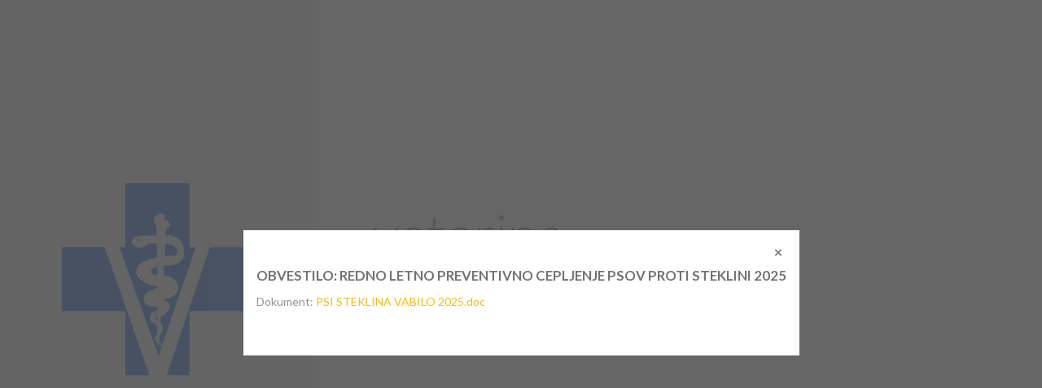

--- FILE ---
content_type: text/html; charset=utf-8
request_url: https://veterina-mozirje.si/
body_size: 9014
content:
<!doctype html>

<html lang="en">

    <head>

        <title>Veterina Mozirje</title>

        <meta name="description" content="">

        <meta charset="utf-8">
        <meta name="viewport" content="width=device-width, initial-scale=1, shrink-to-fit=no">
        <meta http-equiv="x-ua-compatible" content="ie=edge">

        <!-- Google Font: Lato -->
        <link href='https://fonts.googleapis.com/css?family=Lato:400,100,100italic,300,300italic,400italic,700,700italic,900,900italic&subset=latin,latin-ext' rel='stylesheet' type='text/css'>

        <!-- FontAwesome -->
        <link rel="stylesheet" href="assets/plugins/font-awesome/css/fontawesome.min.css">
        <link rel="stylesheet" href="assets/plugins/font-awesome/css/brands.min.css">

        <!-- Nivo Lightbox-->
        <link rel="stylesheet" href="assets/plugins/nivo-lightbox/nivo-lightbox.css" />
        <link rel="stylesheet" href="assets/plugins/nivo-lightbox/themes/default/default.css" />

        <!-- Main CSS -->
        <link rel="stylesheet" href="assets/css/main.css">

        <!-- Themes -->
        <link rel="stylesheet" href="assets/css/themes.light.css">
        <link rel="stylesheet" href="assets/css/themes.dark.css">
        <!--<link rel="stylesheet" href="assets/css/themes.dark.css">-->

        <!-- Custom CSS -->
        <link rel="stylesheet" href="assets/css/custom.css?v=6">

        <!-- jQuery -->
        <script src="assets/js/jquery.min.js"></script>

        <!-- dense.js (Retina plugin) -->
        <script src="assets/js/dense.js"></script>

        <!-- Nivo Lightbox -->
        <script src="assets/plugins/nivo-lightbox/nivo-lightbox.min.js"></script>

        <!-- ScrollReveal -->
        <script src="assets/js/scrollreveal.min.js"></script>

        <!-- Main JS -->
        <script src="assets/js/main.js"></script>

    </head>

    <body>

        <div class="c-preloader  js-preloader">
            <div class="c-preloader__spinner  t-preloader__spinner"></div>
        </div>

        <div class="c-main-container  js-main-container">



            <!-- ################################ -->
            <!-- ############ HEADER ############ -->
            <!-- ################################ -->

            <section class="o-section o-section--header  t-section  t-section--header horse">
                <div class="c-header">

                    <div class="o-section__header-bg  t-section__header"></div>
                    <div class="o-section__content-bg  t-section__content"></div>

                    <div class="o-container">
                        <div class="o-section__container">

                            <header class="o-section__header  c-header__header  t-section__header">
                                <div class="c-header__inner-header">

                                    <div class="c-header__avatar">
                                        <div class="a-header  c-avatar">
                                            <svg xmlns="http://www.w3.org/2000/svg" viewBox="0 0 148.59 148.589">
                                                <defs/>
                                                <defs>
                                                    <clipPath id="a" clipPathUnits="userSpaceOnUse">
                                                        <path d="M0 0h596v842H0z" clip-rule="evenodd"/>
                                                    </clipPath>
                                                </defs>
                                                <g clip-path="url(#a)" transform="matrix(1.33333 0 0 -1.33333 -293.555 1049.24)">
                                                    <path fill="#508ff2" fill-rule="evenodd" d="M257.314 786.93h37.148v-37.147h3.674l-19.45-56.417-.005.004-.097.114-.12.115-.146.114-.17.143-.193.2-.243.2-.314.228-.34.228-.166.126.094.73.097 1.342.072 1.313.025.657.436.513.435.457.291.314.194.257.17.342.145.4.097.457.072.514v.57l-.024.6-.073.657-.218.656-.363.6-.484.57-.271.25.053.892.12 1.685.068 1.076.127.037.266.085.266.086.218.086.218.114.267.2.315.2.29.228.34.228.314.229.315.256.315.286.315.285.29.314.291.343.242.342.218.371.17.4.145.4.097.457.048.456v.457l-.072.428-.097.4-.146.37-.17.343-.217.314-.266.286-.267.257-.29.257-.315.228-.34.2-.338.2-.34.2-.338.17-.364.172-.339.171h.049l.12.029.17.028.242.029.315.057.34.057.363.057.411.086.412.085.436.115.436.085.436.143.411.114.388.143.363.143.315.17.606.372.605.4.581.485.557.542.46.6.388.685.266.77.146.828.024.857-.049.77-.12.714-.194.628-.243.57-.266.515-.315.456-.339.4-.363.343-.363.314-.34.285-.339.229-.29.2-.291.2-.218.17-.17.143-.193.143-.29.143-.388.142-.436.115-.509.114-.532.114-.582.114-.581.114-.605.086-.428.04.04.902V739.248l.388.023H282.556l.436.029.485.028.508.057.533.086.533.085.557.143.533.143.557.2.557.228.532.257.509.314.509.343.484.4.46.456.412.485.678 1.085.412 1.142.218 1.17v1.228l-.121 1.198-.242 1.2-.315 1.141-.34 1.085-.217.514-.291.514-.363.456-.412.457-.46.428-.509.4-.557.4-.581.342-.606.314-.63.257-.629.257-.63.2-.63.17-.629.115-.605.057-.582.029H280.691l-.123-.008.075 1.064.024.371.049.371.048.371.073.343.097.37.12.315.17.314.218.285.194.2.194.143.193.143.218.143.218.142.194.143.194.171.17.2.266.542.072.514-.12.485-.243.429-.315.428-.363.4-.387.399-.315.371-.049-.086-.048-.085-.049-.086-.048-.085.29.228-.29-.057h-.266l-.267.057-.242.114-.242.143-.194.171-.194.228-.145.257-.073.229.025.228.072.2.121.2.121.2.097.17.049.2v.172l-.097.2-.121.2-.146.17-.193.172-.17.171-.218.143-.194.143-.193.114-.267.114-.266.086-.267.057h-.556l-.267-.057-.267-.086-.242-.114-.436-.2-.436-.228-.436-.229-.411-.256-.388-.315-.339-.37-.242-.4-.194-.514-.097-.542-.024-.543.024-.542.121-.543.17-.542.218-.485.266-.485.34-.457.145-.229.072-.285.049-.285.024-.286v-.885l.024-.913v-1.77l.015-1.148-.475-.022H273.62l-.605-.029H271.827l-.581-.028h-1.114l-.533-.029H268.122l-.436-.029h-1.745l-.169-.028h-.218l-.242-.028-.266-.03-.267-.056-.266-.057-.315-.057-.29-.086-.291-.114-.29-.114-.291-.143-.267-.143-.266-.171-.242-.2-.436-.428-.363-.428-.291-.457-.194-.428-.121-.457-.048-.4.048-.399.17-.343.12-.171.146-.171.194-.2.194-.2.242-.2.242-.2.266-.2.29-.17.292-.172.314-.171.34-.171.314-.115.34-.114.363-.085.339-.086.363-.029h.363l.363.057.388.086.387.114.388.143.412.171.363.172.387.2.364.2.363.2.339.199.315.171.29.171.243.143.242.114.194.086.218.057.266.057.34.057.387.057.46.029.484.028.533.029.557.029.606.028h.725l.05-1.941.096-3.797.077-2.4-.537-.112-.872-.228-.872-.228-.871-.257-.897-.286-.92-.285-.944-.343-.945-.37-.969-.372-.92-.428-.775-.485-.654-.514-.533-.571-.46-.6-.339-.599-.242-.628-.17-.628-.096-.628-.049-.6.024-.599.073-.57.121-.543.145-.485.17-.457.194-.371.242-.371.315-.371.411-.371.436-.4.509-.4.557-.37.581-.4.606-.371.605-.343.606-.342.605-.286.581-.285.533-.229.509-.228.46-.143.387-.114.364-.086.411-.057.412-.085.436-.058.412-.057.436-.057.436-.057.411-.028.388-.029.122-.02.01-.706-.108-.045-.557-.228-.605-.257-.63-.285-.654-.286-.654-.285-.63-.286-.58-.285-.558-.257-.46-.257-.388-.228-.29-.172-.436-.342-.412-.371-.387-.428-.315-.486-.242-.542-.17-.657-.073-.77.049-.885.072-.457.122-.428.145-.371.17-.371.217-.314.243-.286.242-.257.29-.2.29-.2.292-.17.314-.143.315-.114.315-.115.315-.057.315-.057.315-.028.315-.029.387-.028.388-.057.436-.058.436-.057.484-.057.46-.085.484-.058.485-.085.353-.044-.007-1.4-.177-.069-.46-.2-.46-.171-.485-.2-.436-.2-.436-.2-.387-.2-.388-.228-.315-.2-.532-.513-.34-.686-.193-.799-.073-.828.073-.799.194-.742.29-.6.388-.4.242-.17.29-.2.34-.229.363-.256.412-.257.411-.314.412-.286.412-.314.387-.342.151-.13-.03-.613-.12-3.51-.008-.524-.453-.59-.436-.6-.387-.57-.267-.514-.097-.457.049-.4.12-.37.219-.315.242-.285.242-.228.242-.229.267-.228.245-.18.021-1.533h.146l.145-.028.145-.029.146-.057.12-.028h.122l.072.028.049.114.118.74.463-.312.46-.37.436-.343.26-.246-1.89-5.483-22.69 62.912h3.559v37.147zm18.434-48.204l-.07-.026-.34-.142-.314-.172-.557-.342-.581-.285-.509-.257-.46-.286-.388-.342-.266-.4-.121-.542.048-.657.097-.342.146-.286.193-.228.242-.2.267-.143.29-.114.291-.086.34-.028.338-.029.34-.028.339.028h.825l-.026 1.028-.121 3.796-.002.083zm.273-29.502l-.052-.01-.243-.087-.218-.085-.193-.086-.17-.085-.12-.115-.17-.17-.097-.172-.025-.114.025-.143.097-.114.145-.114.194-.143.218-.143.314-.228.23-.143zm-.414-12.74l-.026-.06.024-.37.005-.007-.005.35.001.088zm2.602 17.944l.182.095.145.114-.29.029h-.02l-.017-.239zm1.762 30.136l.575.045.727.029.678.029h.63l.58.028.533.029.485.028.46.029.388.028.363.029.315.057.29.057.242.086.194.085.194.114.145.114.097.143.097.143.145.371.146.4.12.485.05.514-.05.542-.169.6-.363.6-.557.627-.34.285-.338.286-.34.228-.363.228-.363.2-.363.172-.388.171-.412.114-.435.114-.436.115-.485.085-.484.057-.533.057-.581.057-.084.004-.013-.403-.097-3.083-.17-3.112-.072-.684zm26.456 5.219h25.182v-37.147h-37.147v-37.148h-13.225zm-35.189-74.295h-13.924v37.148h-37.147v37.147h24.888zm-6.645 78.97c.463 0 .839-.202.839-.452s-.376-.453-.839-.453c-.463 0-.838.203-.838.453s.375.453.838.453zm0 0c.463 0 .839-.202.839-.452s-.376-.453-.839-.453c-.463 0-.838.203-.838.453s.375.453.838.453zm6.645-78.97h-13.924v37.148h-37.147v37.147h24.888zm35.19 74.295h25.18v-37.147h-37.146v-37.148h-13.225zm-26.457-5.219l.575.045.727.029.678.029h.63l.58.028.533.029.485.028.46.029.388.028.363.029.315.057.29.057.242.086.194.085.194.114.145.114.097.143.097.143.145.371.146.4.12.485.05.514-.05.542-.169.6-.363.6-.557.627-.34.285-.338.286-.34.228-.363.228-.363.2-.363.172-.388.171-.412.114-.435.114-.436.115-.485.085-.484.057-.533.057-.581.057-.084.004-.013-.403-.097-3.083-.17-3.112-.072-.684zm-1.762-30.136l.182.095.145.114-.29.029h-.02l-.017-.239zm-2.602-17.943l-.026-.06.024-.371.005-.007-.005.35.001.088zm.414 12.74l-.052-.012-.243-.086-.218-.085-.193-.086-.17-.085-.12-.115-.17-.17-.097-.172-.025-.114.025-.143.097-.114.145-.114.194-.143.218-.143.314-.228.23-.143zm-.273 29.501l-.07-.026-.34-.142-.314-.172-.557-.342-.581-.285-.509-.257-.46-.286-.388-.342-.266-.4-.121-.542.048-.657.097-.342.146-.286.193-.228.242-.2.267-.143.29-.114.291-.086.34-.028.338-.029.34-.028.339.028h.825l-.026 1.028-.121 3.796-.002.083zm-18.434 48.204h37.148v-37.147h3.674l-19.45-56.417-.005.004-.097.114-.12.115-.146.114-.17.143-.193.2-.243.2-.314.228-.34.228-.166.126.094.73.097 1.342.072 1.313.025.657.436.513.435.457.291.314.194.257.17.342.145.4.097.457.072.514v.57l-.024.6-.073.657-.218.656-.363.6-.484.57-.271.25.053.892.12 1.685.068 1.076.127.037.266.085.266.086.218.086.218.114.267.2.315.2.29.228.34.228.314.229.315.256.315.286.315.285.29.314.291.343.242.342.218.371.17.4.145.4.097.457.048.456v.457l-.072.428-.097.4-.146.37-.17.343-.217.314-.266.286-.267.257-.29.257-.315.228-.34.2-.338.2-.34.2-.338.17-.364.172-.339.171h.049l.12.029.17.028.242.029.315.057.34.057.363.057.411.086.412.085.436.115.436.085.436.143.411.114.388.143.363.143.315.17.606.372.605.4.581.485.557.542.46.6.388.685.266.77.146.828.024.857-.049.77-.12.714-.194.628-.243.57-.266.515-.315.456-.339.4-.363.343-.363.314-.34.285-.339.229-.29.2-.291.2-.218.17-.17.143-.193.143-.29.143-.388.142-.436.115-.509.114-.532.114-.582.114-.581.114-.605.086-.428.04.04.902V739.248l.388.023H282.556l.436.029.485.028.508.057.533.086.533.085.557.143.533.143.557.2.557.228.532.257.509.314.509.343.484.4.46.456.412.485.678 1.085.412 1.142.218 1.17v1.228l-.121 1.198-.242 1.2-.315 1.141-.34 1.085-.217.514-.291.514-.363.456-.412.457-.46.428-.509.4-.557.4-.581.342-.606.314-.63.257-.629.257-.63.2-.63.17-.629.115-.605.057-.582.029H280.691l-.123-.008.075 1.064.024.371.049.371.048.371.073.343.097.37.12.315.17.314.218.285.194.2.194.143.193.143.218.143.218.142.194.143.194.171.17.2.266.542.072.514-.12.485-.243.429-.315.428-.363.4-.387.399-.315.371-.049-.086-.048-.085-.049-.086-.048-.085.29.228-.29-.057h-.266l-.267.057-.242.114-.242.143-.194.171-.194.228-.145.257-.073.229.025.228.072.2.121.2.121.2.097.17.049.2v.172l-.097.2-.121.2-.146.17-.193.172-.17.171-.218.143-.194.143-.193.114-.267.114-.266.086-.267.057h-.556l-.267-.057-.267-.086-.242-.114-.436-.2-.436-.228-.436-.229-.411-.256-.388-.315-.339-.37-.242-.4-.194-.514-.097-.542-.024-.543.024-.542.121-.543.17-.542.218-.485.266-.485.34-.457.145-.229.072-.285.049-.285.024-.286v-.885l.024-.913v-1.77l.015-1.148-.475-.022H273.62l-.605-.029H271.827l-.581-.028h-1.114l-.533-.029H268.122l-.436-.029h-1.745l-.169-.028h-.218l-.242-.028-.266-.03-.267-.056-.266-.057-.315-.057-.29-.086-.291-.114-.29-.114-.291-.143-.267-.143-.266-.171-.242-.2-.436-.428-.363-.428-.291-.457-.194-.428-.121-.457-.048-.4.048-.399.17-.343.12-.171.146-.171.194-.2.194-.2.242-.2.242-.2.266-.2.29-.17.292-.172.314-.171.34-.171.314-.115.34-.114.363-.085.339-.086.363-.029h.363l.363.057.388.086.387.114.388.143.412.171.363.172.387.2.364.2.363.2.339.199.315.171.29.171.243.143.242.114.194.086.218.057.266.057.34.057.387.057.46.029.484.028.533.029.557.029.606.028h.725l.05-1.941.096-3.797.077-2.4-.537-.112-.872-.228-.872-.228-.871-.257-.897-.286-.92-.285-.944-.343-.945-.37-.969-.372-.92-.428-.775-.485-.654-.514-.533-.571-.46-.6-.339-.599-.242-.628-.17-.628-.096-.628-.049-.6.024-.599.073-.57.121-.543.145-.485.17-.457.194-.371.242-.371.315-.371.411-.371.436-.4.509-.4.557-.37.581-.4.606-.371.605-.343.606-.342.605-.286.581-.285.533-.229.509-.228.46-.143.387-.114.364-.086.411-.057.412-.085.436-.058.412-.057.436-.057.436-.057.411-.028.388-.029.122-.02.01-.706-.108-.045-.557-.228-.605-.257-.63-.285-.654-.286-.654-.285-.63-.286-.58-.285-.558-.257-.46-.257-.388-.228-.29-.172-.436-.342-.412-.371-.387-.428-.315-.486-.242-.542-.17-.657-.073-.77.049-.885.072-.457.122-.428.145-.371.17-.371.217-.314.243-.286.242-.257.29-.2.29-.2.292-.17.314-.143.315-.114.315-.115.315-.057.315-.057.315-.028.315-.029.387-.028.388-.057.436-.058.436-.057.484-.057.46-.085.484-.058.485-.085.353-.044-.007-1.4-.177-.069-.46-.2-.46-.171-.485-.2-.436-.2-.436-.2-.387-.2-.388-.228-.315-.2-.532-.513-.34-.686-.193-.799-.073-.828.073-.799.194-.742.29-.6.388-.4.242-.17.29-.2.34-.229.363-.256.412-.257.411-.314.412-.286.412-.314.387-.342.151-.13-.03-.613-.12-3.51-.008-.524-.453-.59-.436-.6-.387-.57-.267-.514-.097-.457.049-.4.12-.37.219-.315.242-.285.242-.228.242-.229.267-.228.245-.18.021-1.533h.146l.145-.028.145-.029.146-.057.12-.028h.122l.072.028.049.114.118.74.463-.312.46-.37.436-.343.26-.246-1.89-5.483-22.69 62.912h3.559v37.147zm0 0h37.148v-37.147h3.674l-19.45-56.417-.005.004-.097.114-.12.115-.146.114-.17.143-.193.2-.243.2-.314.228-.34.228-.166.126.094.73.097 1.342.072 1.313.025.657.436.513.435.457.291.314.194.257.17.342.145.4.097.457.072.514v.57l-.024.6-.073.657-.218.656-.363.6-.484.57-.271.25.053.892.12 1.685.068 1.076.127.037.266.085.266.086.218.086.218.114.267.2.315.2.29.228.34.228.314.229.315.256.315.286.315.285.29.314.291.343.242.342.218.371.17.4.145.4.097.457.048.456v.457l-.072.428-.097.4-.146.37-.17.343-.217.314-.266.286-.267.257-.29.257-.315.228-.34.2-.338.2-.34.2-.338.17-.364.172-.339.171h.049l.12.029.17.028.242.029.315.057.34.057.363.057.411.086.412.085.436.115.436.085.436.143.411.114.388.143.363.143.315.17.606.372.605.4.581.485.557.542.46.6.388.685.266.77.146.828.024.857-.049.77-.12.714-.194.628-.243.57-.266.515-.315.456-.339.4-.363.343-.363.314-.34.285-.339.229-.29.2-.291.2-.218.17-.17.143-.193.143-.29.143-.388.142-.436.115-.509.114-.532.114-.582.114-.581.114-.605.086-.428.04.04.902V739.248l.388.023H282.556l.436.029.485.028.508.057.533.086.533.085.557.143.533.143.557.2.557.228.532.257.509.314.509.343.484.4.46.456.412.485.678 1.085.412 1.142.218 1.17v1.228l-.121 1.198-.242 1.2-.315 1.141-.34 1.085-.217.514-.291.514-.363.456-.412.457-.46.428-.509.4-.557.4-.581.342-.606.314-.63.257-.629.257-.63.2-.63.17-.629.115-.605.057-.582.029H280.691l-.123-.008.075 1.064.024.371.049.371.048.371.073.343.097.37.12.315.17.314.218.285.194.2.194.143.193.143.218.143.218.142.194.143.194.171.17.2.266.542.072.514-.12.485-.243.429-.315.428-.363.4-.387.399-.315.371-.049-.086-.048-.085-.049-.086-.048-.085.29.228-.29-.057h-.266l-.267.057-.242.114-.242.143-.194.171-.194.228-.145.257-.073.229.025.228.072.2.121.2.121.2.097.17.049.2v.172l-.097.2-.121.2-.146.17-.193.172-.17.171-.218.143-.194.143-.193.114-.267.114-.266.086-.267.057h-.556l-.267-.057-.267-.086-.242-.114-.436-.2-.436-.228-.436-.229-.411-.256-.388-.315-.339-.37-.242-.4-.194-.514-.097-.542-.024-.543.024-.542.121-.543.17-.542.218-.485.266-.485.34-.457.145-.229.072-.285.049-.285.024-.286v-.885l.024-.913v-1.77l.015-1.148-.475-.022H273.62l-.605-.029H271.827l-.581-.028h-1.114l-.533-.029H268.122l-.436-.029h-1.745l-.169-.028h-.218l-.242-.028-.266-.03-.267-.056-.266-.057-.315-.057-.29-.086-.291-.114-.29-.114-.291-.143-.267-.143-.266-.171-.242-.2-.436-.428-.363-.428-.291-.457-.194-.428-.121-.457-.048-.4.048-.399.17-.343.12-.171.146-.171.194-.2.194-.2.242-.2.242-.2.266-.2.29-.17.292-.172.314-.171.34-.171.314-.115.34-.114.363-.085.339-.086.363-.029h.363l.363.057.388.086.387.114.388.143.412.171.363.172.387.2.364.2.363.2.339.199.315.171.29.171.243.143.242.114.194.086.218.057.266.057.34.057.387.057.46.029.484.028.533.029.557.029.606.028h.725l.05-1.941.096-3.797.077-2.4-.537-.112-.872-.228-.872-.228-.871-.257-.897-.286-.92-.285-.944-.343-.945-.37-.969-.372-.92-.428-.775-.485-.654-.514-.533-.571-.46-.6-.339-.599-.242-.628-.17-.628-.096-.628-.049-.6.024-.599.073-.57.121-.543.145-.485.17-.457.194-.371.242-.371.315-.371.411-.371.436-.4.509-.4.557-.37.581-.4.606-.371.605-.343.606-.342.605-.286.581-.285.533-.229.509-.228.46-.143.387-.114.364-.086.411-.057.412-.085.436-.058.412-.057.436-.057.436-.057.411-.028.388-.029.122-.02.01-.706-.108-.045-.557-.228-.605-.257-.63-.285-.654-.286-.654-.285-.63-.286-.58-.285-.558-.257-.46-.257-.388-.228-.29-.172-.436-.342-.412-.371-.387-.428-.315-.486-.242-.542-.17-.657-.073-.77.049-.885.072-.457.122-.428.145-.371.17-.371.217-.314.243-.286.242-.257.29-.2.29-.2.292-.17.314-.143.315-.114.315-.115.315-.057.315-.057.315-.028.315-.029.387-.028.388-.057.436-.058.436-.057.484-.057.46-.085.484-.058.485-.085.353-.044-.007-1.4-.177-.069-.46-.2-.46-.171-.485-.2-.436-.2-.436-.2-.387-.2-.388-.228-.315-.2-.532-.513-.34-.686-.193-.799-.073-.828.073-.799.194-.742.29-.6.388-.4.242-.17.29-.2.34-.229.363-.256.412-.257.411-.314.412-.286.412-.314.387-.342.151-.13-.03-.613-.12-3.51-.008-.524-.453-.59-.436-.6-.387-.57-.267-.514-.097-.457.049-.4.12-.37.219-.315.242-.285.242-.228.242-.229.267-.228.245-.18.021-1.533h.146l.145-.028.145-.029.146-.057.12-.028h.122l.072.028.049.114.118.74.463-.312.46-.37.436-.343.26-.246-1.89-5.483-22.69 62.912h3.559v37.147zm18.434-48.204l-.07-.026-.34-.142-.314-.172-.557-.342-.581-.285-.509-.257-.46-.286-.388-.342-.266-.4-.121-.542.048-.657.097-.342.146-.286.193-.228.242-.2.267-.143.29-.114.291-.086.34-.028.338-.029.34-.028.339.028h.825l-.026 1.028-.121 3.796-.002.083zm.273-29.502l-.052-.01-.243-.087-.218-.085-.193-.086-.17-.085-.12-.115-.17-.17-.097-.172-.025-.114.025-.143.097-.114.145-.114.194-.143.218-.143.314-.228.23-.143zm-.414-12.74l-.026-.06.024-.37.005-.007-.005.35.001.088zm2.602 17.944l.182.095.145.114-.29.029h-.02l-.017-.239zm1.762 30.136l.575.045.727.029.678.029h.63l.58.028.533.029.485.028.46.029.388.028.363.029.315.057.29.057.242.086.194.085.194.114.145.114.097.143.097.143.145.371.146.4.12.485.05.514-.05.542-.169.6-.363.6-.557.627-.34.285-.338.286-.34.228-.363.228-.363.2-.363.172-.388.171-.412.114-.435.114-.436.115-.485.085-.484.057-.533.057-.581.057-.084.004-.013-.403-.097-3.083-.17-3.112-.072-.684zm26.456 5.219h25.182v-37.147h-37.147v-37.148h-13.225zm-35.189-74.295h-13.924v37.148h-37.147v37.147h24.888zm-6.645 78.97c.463 0 .839-.202.839-.452s-.376-.453-.839-.453c-.463 0-.838.203-.838.453s.375.453.838.453z"/>
                                                </g>
                                            </svg>

                                        </div><!-- /c-avatar -->
                                    </div><!-- /c-header-avatar -->

                                </div><!-- /c-header__inner-header -->
                            </header><!-- /o-section__header -->

                            <div class="o-section__content  c-header__content  t-section__content">
                                <div class="c-header__inner-content">

                                    <div class="c-header__top">

                                        <div class="c-header__brand">

                                            <div class="c-brand">
                                                <h1 class="c-brand__title  t-title">
                                                    <span class="c-brand__sizer">
                                                        <span class="a-header  c-brand__first-word  t-title__first-word">
                                                            Veterina
                                                        </span>
                                                        <span class="a-header  c-brand__second-word  t-title__second-word">
                                                            Mozirje
                                                        </span>
                                                    </span>
                                                </h1>
                                                <h2 class="a-header  c-brand__sub-title  t-sub-title">
                                                    <span class="c-brand__sizer">
                                                        Veterinarske storitve
                                                    </span>
                                                </h2>
                                            </div><!-- /c-brand -->

                                        </div><!-- /c-header__brand -->

                                        <ul class="c-header__social-buttons  c-social-buttons">
                                            <li class="a-header">
                                                <a href="https://www.facebook.com/pg/veterinamozirj/posts/?ref=page_internal" target="_blank" class="c-social-button  t-social-button">
                                                    <i class="fab  fa-lg  fa-facebook-f"></i>
                                                </a>
                                            </li>
                                        </ul><!-- /c-header__social-buttons -->

                                    </div><!-- /c-header__top -->

                                    <div class="c-header__contact">

                                        <hr class="a-header  c-header__contact-divider" />

                                        <div class="o-grid">

                                            <div class="o-grid__col-md-3  o-grid__col-sm-6">
                                                <div class="a-header  o-content">
                                                    <div class="o-content__body">
                                                        <h4>Lokacija</h4>
                                                        <address>
                                                            <a href="https://goo.gl/maps/cZCs1S2eFRVej72F7"
                                                               target="_blank">
                                                                Cesta na Lepo Njivo 10,<br>
                                                                3330 Mozirje
                                                            </a>
                                                        </address>
                                                    </div>
                                                </div><!-- /o-content -->
                                            </div><!-- /o-grid__col -->

                                            <div class="o-grid__col-md-3  o-grid__col-sm-6">
                                                <div class="a-header  o-content">
                                                    <div class="o-content__body">
                                                        <a href="tel:+386 3 839 02 20" target="_blank"
                                                           class="t-link-container">
                                                            <h4>Telefon</h4>
                                                            <p>
                                                                <a href="tel:+386 3 839 02 20">(03) 839 02 20</a>
                                                            </p>

                                                            <h6>Dežurna št.</h6>
                                                            <p>
                                                                <a href="tel:+386 41 724 972">041 724 972</a>
                                                            </p>
                                                        </a>
                                                    </div>
                                                </div><!-- /o-content -->
                                            </div><!-- /o-grid__col -->

                                            <div class="o-grid__col-md-6  o-grid__col-sm-6">
                                                <div class="a-header  o-content">
                                                    <div class="o-content__body">
                                                        <a href="#" target="_blank" class="t-link-container">
                                                            <h4>E-pošta</h4>
                                                            <p>
                                                                <span class="t-link-container__item--blended">
                                                                    <a href="/cdn-cgi/l/email-protection#205645544552494e4152534b410e504f5354414a410e4d4f5a49524a456053494f4c0e4e4554">
                                                                        <span class="__cf_email__" data-cfemail="89ffecfdecfbe0e7e8fbfae2e8a7f9e6fafde8e3e8a7e4e6f3e0fbe3ecc9fae0e6e5a7e7ecfd">[email&#160;protected]</span>
                                                                    </a>
                                                                </span>
                                                            </p>
                                                        </a><!-- /o-link-container -->
                                                    </div>
                                                </div><!-- /o-content -->
                                            </div><!-- /o-grid__col -->

                                        </div><!-- /o-grid -->
                                    </div><!-- /c-header__contact -->

                                </div><!-- /c-header__inner-content -->
                            </div><!-- /o-section__content -->

                        </div><!-- /o-section__container -->

                    </div><!-- /o-container -->

                </div><!-- /c-header -->
            </section><!-- /o-section -->



            <!-- ################################ -->
            <!-- ############ OBVESTILO ############# -->
            <!-- ################################ -->

            <section class="o-section  t-section  ">

                <div class="o-section__header-bg  t-section__header"></div>
                <div class="o-section__content-bg  t-section__content"></div>

                <div class="o-container">
                    <div class="o-section__container">

                        <header class="o-section__header  t-section__header">
                            <div class="o-content">
                                <h2 class="o-section__heading">
                                    POMEMBNO OBVESTILO
                                </h2>
                                <div class="o-content__body  o-section__description"></div>
                            </div>
                        </header><!-- /o-section__header -->

                        <div class="o-section__content t-section__content about">

                            <div class="o-content">
                                <div class="c-intro">
                                    <div class="o-content__body">
                                        <p>Spoštovani,</p>

                                        <p>
                                            Zaradi trenutnih razmer je obvezno predhodno naročanje na pregled pacientov ali cepljenje.
                                            Prav tako vljudno prosimo, da ob obisku ambulante upoštevate vse preventivne ukrepe in vstopate posamično.
                                        </p>
                                        <br>
                                        <p>Hvala za razumevanje!</p>
                                    </div>
                                </div>
                            </div>

                        </div><!-- /o-section__content -->

                    </div><!-- /o-section__container -->
                </div><!-- /o-container -->

            </section><!-- /o-section -->



            <!-- ################################ -->
            <!-- ############ INTRO ############# -->
            <!-- ################################ -->

            <section class="o-section  t-section  ">

                <div class="o-section__header-bg  t-section__header"></div>
                <div class="o-section__content-bg  t-section__content"></div>

                <div class="o-container">
                    <div class="o-section__container">

                        <header class="o-section__header  t-section__header">
                            <div class="o-content">
                                <h2 class="o-section__heading">
                                    O nas
                                </h2>
                                <div class="o-content__body  o-section__description">
                                </div>
                            </div>
                        </header><!-- /o-section__header -->

                        <div class="o-section__content t-section__content about">

                            <div class="o-content">
                                <div class="c-intro">
                                    <div class="o-content__body">
                                        <p>
                                            Že več kot 50 let zagotavljamo visoko kakovostne strokovne veterinarske
                                            storitve in skrbimo za zadovoljstvo naših strank na področju UE Mozirje in
                                            širše.
                                        </p>
                                        <p>
                                            Delujemo na področju male in velike prakse. Izvajamo večina diagnostičnih
                                            preiskav (UZ, rentgen, hematologija, biokemija), zdravljenje in reprodukcijo
                                            velikih živali ter zagotavljamo 24-urno zdravstveno varstvo živali.
                                        </p>
                                        <p>
                                            Ker je osrednje poslanstvo podjetja celovit pristop k zdravljenju vseh
                                            živali, zadnjih 5 let nudimo tudi homeopatsko zdravljenje in hirudoterapijo
                                            (terapijo s pijavkami).
                                        </p>

                                        <h4>Zaposleni</h4>
                                        <div class="o-grid">
                                            <ul class="o-grid__col-sm-6">
                                                <li>
                                                    direktor Jože Podmeninšek, dr.vet.med.
                                                </li>
                                                <li>
                                                    Bojan Stajner, dr.vet.med.
                                                </li>
                                                <li>
                                                    Rok Planovšek, dr.vet.med.
                                                </li>
                                                <li>
                                                    Primož Naglič, dr.vet.med.
                                                </li>
                                            </ul>

                                            <ul class="o-grid__col-sm-6">
                                                <li>
                                                    Jure Kravanja, dr.vet.med.
                                                </li>
                                                <li>
                                                    Grega Sovič, dr.vet.med.
                                                </li>
                                                <li>
                                                    Daša Hramec, dr.vet.med
                                                </li>
                                                <li>
                                                    Meta Rezar, administratorka
                                                </li>
                                            </ul>
                                        </div>
                                    </div>
                                </div>
                            </div>

                        </div><!-- /o-section__content -->

                    </div><!-- /o-section__container -->
                </div><!-- /o-container -->

            </section><!-- /o-section -->


            <!-- ################################ -->
            <!-- ########## EXPERTISE ########### -->
            <!-- ################################ -->

            <section class="o-section  t-section target-image">

                <div class="o-section__header-bg  t-section__header opacity-0"></div>
                <div class="o-section__content-bg  t-section__content"></div>

                <div class="o-container">
                    <div class="o-section__container">

                        <header class="o-section__header t-section__header opacity-8">
                            <div class="o-content">
                                <h2 class="o-section__heading">
                                    Storitve
                                </h2>
                                <div class="o-content__body  o-section__description">
                                </div>
                            </div>
                        </header><!-- /o-section__header -->

                        <div class="o-section__content  t-section__content">
                            <div class="o-grid">

                                <div class="o-grid__col-sm-6"
                                     data-target="#opis-gospodarske-zivali"
                                     data-hover=".target-image"
                                     data-src="assets/images/header/krave.jpg"
                                     data-position="center">
                                    <div class="o-media  o-media--block  o-content">
                                        <div class="o-media__figure">
                                            <div class="c-number  t-primary-color">
                                                01
                                            </div>
                                        </div>
                                        <div class="o-media__body  o-content__body">
                                            <h3>GOSPODARSKE ŽIVALI</h3>
                                            <p>
                                                Zdravljenje velikih gospodarskih živali na terenu, reprodukcija in porodništvo, ultrazvočna in laboratorijska diagnostika.
                                            </p>
                                            <a href="#">Več ></a>
                                        </div>
                                    </div><!-- /o-media o-content -->
                                    <hr class="c-deco-line t-primary-color-line toggle-indicator">

                                    <div class="o-grid__col-sm-11 height-0 toggle-info" id="opis-gospodarske-zivali">
                                        <div class="o-media  o-media--block  o-content">
                                            <div class="o-media__body  o-content__body">
                                                <ul>
                                                    <li>zdravljenje in preprečevanje različnih infekcijskih bolezni</li>
                                                    <li>urgentna kirurgija na terenu</li>
                                                    <li>osemenjevanje krav in svinj</li>
                                                    <li>ultrazvočna diagnostika brejosti</li>
                                                    <li>zdravljenje plodnostnih motenj</li>
                                                    <li>porodništvo</li>
                                                    <li>korekcija parkljev</li>
                                                    <li>laboratorijska diagnostika (parazitološke, biokemijske in hematološke preiskave)</li>
                                                </ul>
                                            </div>
                                        </div><!-- /o-media o-content -->
                                    </div>
                                </div><!-- /o-grid__col -->

                                <div class="o-grid__col-sm-6"
                                     data-target="#opis-konji"
                                     data-hover=".target-image"
                                     data-src="assets/images/header/konji.jpg"
                                     data-position="center">

                                    <div class="o-media  o-media--block  o-content">
                                        <div class="o-media__figure">
                                            <div class="c-number  t-primary-color">
                                                02
                                            </div>
                                        </div>
                                        <div class="o-media__body  o-content__body">
                                            <h3>KONJI</h3>
                                            <p>
                                                Zdravljenje, ultrazvočna diagnostika, preiskave, korekcija kopit in zobovja, kastracije, registracija in oris kopitarjev.
                                            </p>
                                            <a href="#">Več ></a>
                                        </div>
                                    </div><!-- /o-media o-content -->

                                    <hr class="c-deco-line t-primary-color-line toggle-indicator">

                                    <div class="o-grid__col-sm-11 height-0 toggle-info" id="opis-konji">
                                        <div class="o-media  o-media--block  o-content">
                                            <div class="o-media__body  o-content__body">
                                                <ul>
                                                    <li>zdravljenje infekcijskih in prebavnih obolenj</li>
                                                    <li>zdravljenje in oskrba ran</li>
                                                    <li>zdravljenje plodnostnih motenj pri kobilah</li>
                                                    <li>ultrazvočna diagnostika brejosti</li>
                                                    <li>hematološke in biokemijske preiskave krvi</li>
                                                    <li>parazitološke preiskave</li>
                                                    <li>diagnostika in zdravljenje šepanja (ultrazvok, rentgen)</li>
                                                    <li>korekcija in obrezovanje kopit</li>
                                                    <li>kastracije</li>
                                                    <li>svetovanje o opremi (sedlo, brzda)</li>
                                                    <li>brušenje in korekcija zobovja</li>
                                                    <li>ekstrakcija volčjih zob in ostalih obolelih zob</li>
                                                    <li>registracija in oris kopitarjev</li>
                                                </ul>
                                            </div>
                                        </div><!-- /o-media o-content -->
                                    </div>

                                </div><!-- /o-grid__col -->


                                <div class="o-grid__col-sm-6"
                                     data-target="#opis-male-zivali"
                                     data-hover=".target-image"
                                     data-src="assets/images/header/pes.jpg"
                                     data-position="-400px 30%">
                                    <div class="o-media  o-media--block  o-content">
                                        <div class="o-media__figure">
                                            <div class="c-number  t-primary-color">
                                                03
                                            </div>
                                        </div>
                                        <div class="o-media__body  o-content__body">
                                            <h3>MALE ŽIVALI</h3>
                                            <p>
                                                Zdravljenje hišnih ljubljenčkov, preventivni pregledi, ultrazvočna in rentgenska diagnostika, sterilizacije in kastracije, zobozdravstvene storitve.
                                            </p>

                                            <a href="#">Več ></a>
                                        </div>
                                    </div><!-- /o-media o-content -->

                                    <hr class="c-deco-line t-primary-color-line toggle-indicator">

                                    <div class="o-grid__col-sm-11 height-0 toggle-info" id="opis-male-zivali">
                                        <div class="o-media  o-media--block  o-content">
                                            <div class="o-media__body  o-content__body">
                                                <ul>
                                                    <li>preventivni pregledi</li>
                                                    <li>cepljenja proti steklini, nalezljivim boleznim, boreliozi</li>
                                                    <li>preventiva proti zajedalcem (notranji in zunanji)</li>
                                                    <li>zdravljenje bolnih živali</li>
                                                    <li>zdravljenje hišnih ljubljenčkov: psi, mačke, beli dihurji, kunci, glodalci ...</li>
                                                    <li>ultrazvočna in rentgenska diagnostika</li>
                                                    <li>hematološke preiskave</li>
                                                    <li>mikroskopske preiskave vzorcev</li>
                                                    <li>koprološke preiskave, preiskave urina</li>
                                                    <li>sterilizacije in kastracije psov, mačk, belih dihurjev, kuncev</li>
                                                    <li>drugi kirurški posebi, kirurška oskrba ran in poškodb, obdelava abscesov, operacije tumorjev ...</li>
                                                    <li>zobozdravstvene storitve: stomatološki pregledi, ultrazvočno odstranjevanje zobnih oblog, izdiranje zob</li>
                                                </ul>
                                            </div>
                                        </div><!-- /o-media o-content -->
                                    </div>
                                </div><!-- /o-grid__col -->

                                <div class="o-grid__col-sm-6"
                                     data-hover=".target-image"
                                     data-src=""
                                     data-position="center">

                                        <div class="o-media  o-media--block  o-content">
                                            <div class="o-media__figure">
                                                <div class="c-number  t-primary-color">
                                                    04
                                                </div>
                                            </div>
                                            <div class="o-media__body  o-content__body">
                                                <a href="hirudoterapija.html" >
                                                    <h3>HIRUDOTERAPIJA</h3>
                                                </a>

                                                <p>
                                                    Terapija s pijavkami predstavlja naravno lekarno s celo vrsto učinkovin, ki delujejo na številna obolenja, pri katerih je motena prekrvavitev ali pri bolečih procesih v različnih sklepih.
                                                </p>
                                                <a href="hirudoterapija.html" >
                                                    Več >
                                                </a>
                                            </div>
                                        </div><!-- /o-media o-content -->
                                </div><!-- /o-grid__col -->

                                <div class="o-grid__col-sm-6"
                                     data-hover=".target-image"
                                     data-src=""
                                     data-position="center">
                                    <div class="o-media  o-media--block  o-content">
                                        <div class="o-media__figure">
                                            <div class="c-number  t-primary-color">
                                                05
                                            </div>
                                        </div>
                                        <div class="o-media__body  o-content__body">
                                            <h3>LEKARNA IN OSTALO </h3>
                                            <p>
                                                Izdaja zdravil in prodaja dietne prehrane ter prehranskih dodatkov za pse in mačke.
                                            </p>
                                        </div>
                                    </div><!-- /o-media o-content -->
                                </div><!-- /o-grid__col -->

                                <div class="o-grid__col-sm-6"
                                     data-hover=".target-image"
                                     data-src=""
                                     data-position="center">
                                    <div class="o-media  o-media--block  o-content">
                                        <div class="o-media__figure">
                                            <div class="c-number  t-primary-color">
                                                06
                                            </div>
                                        </div>
                                        <div class="o-media__body  o-content__body">
                                            <h3>DEŽURNA SLUŽBA</h3>
                                            <p>
                                                Zagotavljamo vam 24-urno zdravstveno varstvo živali.
                                            </p>
                                        </div>
                                    </div><!-- /o-media o-content -->
                                </div><!-- /o-grid__col -->

                            </div><!-- /o-grid -->

                        </div><!-- /o-section__content -->

                    </div><!-- /o-section__container -->
                </div><!-- /o-container -->

            </section><!-- /o-section -->


            <!-- ################################ -->
            <!-- ########### PORTFOLIO ########## -->
            <!-- ################################ -->

            <section class="o-section  t-section  ">

                <div class="o-section__header-bg  t-section__header"></div>
                <div class="o-section__content-bg  t-section__content"></div>

                <div class="o-container">
                    <div class="o-section__container">

                        <header class="o-section__header  t-section__header">
                            <div class="o-content">
                                <h2 class="o-section__heading">
                                    Zaposleni
                                </h2>
                                <div class="o-content__body  o-section__description">
                                </div>
                            </div>
                        </header><!-- /o-section__header -->

                        <div class="o-section__content  t-section__content  o-section__full-bottom-space">

                            <div class="o-grid  o-grid--gallery">

                                <div class="o-grid__col-sm-6">
                                    <a class="c-image-overlay  t-image-overlay  js-lightbox" href="assets/images/zaposleni/Jože%20Podmeninšek.jpg" data-lightbox-hidpi="" title="Jože Podmeninšek, dr.vet.med." data-lightbox-gallery="portfolio">
                                        <img src="assets/images/zaposleni/Jože%20Podmeninšek.jpg" alt="">
                                        <div class="c-image-overlay__content">
                                            <h3>
                                                direktor Jože Podmeninšek, dr.vet.med.
                                            </h3>
                                            <hr class="c-image-overlay__deco-line  t-image-overlay__deco-line" />
                                            <p>
                                            </p>
                                        </div>
                                    </a>
                                </div><!-- /o-grid__col -->

                                <div class="o-grid__col-sm-6">
                                    <a class="c-image-overlay  t-image-overlay  js-lightbox" href="assets/images/zaposleni/Bojan%20Stajner.jpg" data-lightbox-hidpi="" title="Bojan Stajner, dr.vet.med." data-lightbox-gallery="portfolio">
                                        <img src="assets/images/zaposleni/Bojan%20Stajner.jpg" alt="">
                                        <div class="c-image-overlay__content">
                                            <h3>
                                                Bojan Stajner, dr.vet.med.
                                            </h3>
                                            <hr class="c-image-overlay__deco-line  t-image-overlay__deco-line" />
                                            <p>
                                            </p>
                                        </div>
                                    </a>
                                </div><!-- /o-grid__col -->

                                <div class="o-grid__col-sm-6">
                                    <a class="c-image-overlay  t-image-overlay  js-lightbox" href="assets/images/zaposleni/Rok%20Planovešk.jpg" data-lightbox-hidpi="" title="Rok Planovšek, dr.vet.med." data-lightbox-gallery="portfolio">
                                        <img src="assets/images/zaposleni/Rok%20Planovešk.jpg" alt="">
                                        <div class="c-image-overlay__content">
                                            <h3>
                                                Rok Planovšek, dr.vet.med.
                                            </h3>
                                            <hr class="c-image-overlay__deco-line  t-image-overlay__deco-line" />
                                            <p>
                                            </p>
                                        </div>
                                    </a>
                                </div><!-- /o-grid__col -->

                                <div class="o-grid__col-sm-6">
                                    <a class="c-image-overlay  t-image-overlay  js-lightbox" href="assets/images/zaposleni/Jure%20Kravanja.jpg" data-lightbox-hidpi="" title="Jure Kravanja, dr.vet.med." data-lightbox-gallery="portfolio">
                                        <img src="assets/images/zaposleni/Jure%20Kravanja.jpg" alt="">
                                        <div class="c-image-overlay__content">
                                            <h3>
                                                Jure Kravanja, dr.vet.med.
                                            </h3>
                                            <hr class="c-image-overlay__deco-line  t-image-overlay__deco-line" />
                                            <p>
                                            </p>
                                        </div>
                                    </a>
                                </div><!-- /o-grid__col -->

                                <div class="o-grid__col-sm-6">
                                    <a class="c-image-overlay  t-image-overlay  js-lightbox" href="assets/images/zaposleni/Grega%20Sovič.jpg" data-lightbox-hidpi="" title="Grega Sovič, dr.vet.med." data-lightbox-gallery="portfolio">
                                        <img src="assets/images/zaposleni/Grega%20Sovič.jpg" alt="">
                                        <div class="c-image-overlay__content">
                                            <h3>
                                                Grega Sovič, dr.vet.med.
                                            </h3>
                                            <hr class="c-image-overlay__deco-line  t-image-overlay__deco-line" />
                                            <p>
                                            </p>
                                        </div>
                                    </a>
                                </div><!-- /o-grid__col -->

                                <div class="o-grid__col-sm-6">
                                    <a class="c-image-overlay  t-image-overlay  js-lightbox" href="assets/images/zaposleni/Daša%20Hramec.jpg" data-lightbox-hidpi="" title="Daša Hramec, dr.vet.med" data-lightbox-gallery="portfolio">
                                        <img src="assets/images/zaposleni/Daša%20Hramec.jpg" alt="">
                                        <div class="c-image-overlay__content">
                                            <h3>
                                                Daša Hramec, dr.vet.med
                                            </h3>
                                            <hr class="c-image-overlay__deco-line  t-image-overlay__deco-line" />
                                            <p>
                                            </p>
                                        </div>
                                    </a>
                                </div><!-- /o-grid__col -->

                                <div class="o-grid__col-sm-6">
                                    <a class="c-image-overlay  t-image-overlay  js-lightbox" href="assets/images/zaposleni/Meta%20Rezar.jpg" data-lightbox-hidpi="" title="Meta Rezar, administratorka" data-lightbox-gallery="portfolio">
                                        <img src="assets/images/zaposleni/Meta%20Rezar.jpg" alt="">
                                        <div class="c-image-overlay__content">
                                            <h3>
                                                Meta Rezar, administratorka
                                            </h3>
                                            <hr class="c-image-overlay__deco-line  t-image-overlay__deco-line" />
                                            <p>
                                            </p>
                                        </div>
                                    </a>
                                </div><!-- /o-grid__col -->
                            </div><!-- /o-grid -->
                        </div><!-- /o-section__content -->

                    </div><!-- /o-section__container -->
                </div><!-- /o-container -->

            </section><!-- /o-section -->




            <!-- ################################ -->
            <!-- ############ HEADER ############ -->
            <!-- ################################ -->

            <section class="o-section  t-section  ">

                <div class="o-section__header-bg  t-section__header"></div>
                <div class="o-section__content-bg  t-section__content"></div>

                <div class="o-container">
                    <div class="o-section__container">

                        <header class="o-section__header  t-section__header">
                            <div class="o-content">
                                <h2 class="o-section__heading">
                                    DELOVNI ČAS
                                </h2>
                                <div class="o-content__body  o-section__description">

                                </div>
                            </div>
                        </header><!-- /o-section__header -->

                        <div class="o-section__content  t-section__content  ">

                            <div class="o-grid">

                                <div class="o-grid__col-md-4  o-grid__col-sm-6">
                                    <div class="o-content">
                                        <hr class="c-deco-line  t-primary-color-line" />
                                        <div class="o-content__body">
                                            <h3>AMBULANTA IN LEKARNA</h3>
                                            <p>
                                                ponedeljek: 7.00 - 15.00<br>
                                                torek: 10.00 - 18.00<br>
                                                sreda: 7.00 - 15.00<br>
                                                četrtek: 10.00 - 18.00<br>
                                                petek: 7.00 - 15.00<br>
                                                <br>
                                                Izdaja zdravil je možna tudi v torek, četrtek in soboto od 7.00 - 8.30.
                                            </p>
                                        </div>
                                    </div><!-- /o-content -->
                                </div><!-- /o-grid__col -->

                                <div class="o-grid__col-md-4  o-grid__col-sm-6">
                                    <div class="o-content">
                                        <hr class="c-deco-line  t-primary-color-line" />
                                        <div class="o-content__body">
                                            <h3>STORITVE NA TERENU</h3>
                                            <p>
                                                Sprejem naročil:<br>
                                                ponedeljek - sobota: 7.00 - 8.30.<br>
                                                nedelja: 7.00 - 8.00<br>
                                                <br>
                                                na telefonsko številko: <br>
                                                <a href="tel:+386 3 839 02 20">(03) 839 02 20</a>
                                            </p>
                                        </div>
                                    </div><!-- /o-content -->
                                </div><!-- /o-grid__col -->

                                <div class="o-grid__col-md-4  o-grid__col-sm-6">
                                    <div class="o-content">
                                        <hr class="c-deco-line  t-primary-color-line" />
                                        <div class="o-content__body">
                                            <h3>DEŽURSTVO</h3>
                                            <p>
                                                Neprekinjena dežurna služba na telefonski številki: <a href="tel:+386 41 724 972">041 724 972</a>
                                            </p>
                                        </div>
                                    </div><!-- /o-content -->
                                </div><!-- /o-grid__col -->

                            </div><!-- /o-grid -->

                        </div><!-- /o-section__content -->

                    </div><!-- /o-section__container -->
                </div><!-- /o-container -->

            </section><!-- /o-section -->



            <!-- ################################ -->
            <!-- ############ FOOTER ############ -->
            <!-- ################################ -->

            <section class="o-section  t-section  o-section--footer">

                <div class="o-section__header-bg  t-section__header"></div>
                <div class="o-section__content-bg  t-section__content"></div>

                <div class="o-container">
                    <div class="o-section__container">

                        <header class="o-section__header  t-section__header">
                            <div class="o-content">
                                <h2 class="o-section__heading">
                                    Kontakt
                                </h2>
                                <div class="o-content__body  o-section__description">
                                </div>
                            </div>
                        </header><!-- /o-section__header -->

                        <div class="o-section__content  t-section__content  ">

                                <div class="c-footer__contact">
                                    <div class="o-grid">

                                    <div class="o-grid__col-md-3  o-grid__col-sm-6">
                                        <div class="o-content">
                                            <div class="o-content__body">
                                                <h4>Lokacija</h4>
                                                <address>
                                                    <a href="https://goo.gl/maps/cZCs1S2eFRVej72F7"
                                                       target="_blank">
                                                        Cesta na Lepo Njivo 10,<br>
                                                        3330 Mozirje
                                                    </a>
                                                </address>
                                            </div>
                                        </div><!-- /o-content -->
                                    </div><!-- /o-grid__col -->

                                    <div class="o-grid__col-md-3  o-grid__col-sm-6">
                                        <div class="o-content">
                                            <div class="o-content__body">
                                                <h4>Telefon</h4>
                                                <p>
                                                    <a href="tel: +386 3 839 02 20">(03) 839 02 20</a>
                                                </p>

                                                <h6>Faks</h6>
                                                <p>
                                                    (03) 583 14 18
                                                </p>
                                            </div>
                                        </div><!-- /o-content -->
                                    </div><!-- /o-grid__col -->

                                    <div class="o-grid__col-md-3  o-grid__col-sm-6">
                                        <div class="o-content">
                                            <div class="o-content__body">
                                                <a href="#" target="_blank" class="t-link-container">
                                                    <h4>E-pošta</h4>
                                                    <p>
                                                        <span class="t-link-container__item--blended">
                                                            <a href="/cdn-cgi/l/email-protection#e09685948592898e8192938b81ce908f9394818a81ce8d8f9a89928a85a093898f8cce8e8594">
                                                                <span class="__cf_email__" data-cfemail="b7c1d2c3d2c5ded9d6c5c4dcd699c7d8c4c3d6ddd699dad8cddec5ddd2f7c4ded8db99d9d2c3">[email&#160;protected]</span>
                                                            </a>
                                                        </span>
                                                    </p>
                                                </a><!-- /o-link-container -->
                                            </div>
                                        </div><!-- /o-content -->
                                    </div><!-- /o-grid__col -->

                                </div><!-- /o-grid -->
                                </div><!-- /c-footer__contact -->

                        </div><!-- /o-section__content -->

                    </div><!-- /o-section__container -->
                </div><!-- /o-container -->

            </section><!-- /o-section -->

        </div><!-- /c-main-container -->


        <div class="o-modal">
            <div class="o-modal-container">
                <div class="o-header">
                    <button class="close">
                        <svg xmlns="http://www.w3.org/2000/svg" viewBox="0 0 320 512" fill="#727272">
                            <path d="M310.6 361.4c12.5 12.5 12.5 32.75 0 45.25C304.4 412.9 296.2 416 288 416s-16.38-3.125-22.62-9.375L160 301.3L54.63 406.6C48.38 412.9 40.19 416 32 416S15.63 412.9 9.375 406.6c-12.5-12.5-12.5-32.75 0-45.25l105.4-105.4L9.375 150.6c-12.5-12.5-12.5-32.75 0-45.25s32.75-12.5 45.25 0L160 210.8l105.4-105.4c12.5-12.5 32.75-12.5 45.25 0s12.5 32.75 0 45.25l-105.4 105.4L310.6 361.4z"/>
                        </svg>
                    </button>
                </div>
                <div class="o-body">
                    <h3>Obvestilo: Redno letno preventivno cepljenje psov proti steklini 2025</h3>
                    <div class="o-content">
                        Dokument: <a href="/files/PSI STEKLINA VABILO 2024.pdf" target="_blank">PSI STEKLINA VABILO 2025.doc</a>
                    </div>
                </div>
            </div>
        </div>

        <script data-cfasync="false" src="/cdn-cgi/scripts/5c5dd728/cloudflare-static/email-decode.min.js"></script><script type="text/javascript">
            var hoverTargets = document.querySelectorAll("[data-hover]");

            for(var i in hoverTargets){
                if(hoverTargets.hasOwnProperty(i)){
                    hoverTargets[i].addEventListener("mouseenter", e => {
                        var target = e.currentTarget;
                        var selector = target.dataset.hover;
                        var src = target.dataset.src;
                        var position = target.dataset.position;

                        var destination = document.querySelector(selector);
                        destination.style.backgroundImage = "url(" + src + ")";
                        destination.style.backgroundPosition = position;
                    });
                }
            }

            var toggles = document.querySelectorAll("[data-target]");

            for(var j in toggles){
                if(toggles.hasOwnProperty(j)){
                    toggles[j].addEventListener("click", e => {
                        e.preventDefault();

                        var target = e.currentTarget;
                        var selector = target.dataset.target;

                        var infoPanels = document.querySelectorAll(".toggle-info");
                        for(var i in infoPanels){
                            if(infoPanels.hasOwnProperty(i)){
                                infoPanels[i].classList.remove("open");
                            }
                        }

                        var infoIndicators = document.querySelectorAll(".toggle-indicator");
                        for(var j in infoIndicators){
                            if(infoIndicators.hasOwnProperty(j)){
                                infoIndicators[j].classList.remove("open");
                            }
                        }

                        target.querySelector(".toggle-indicator").classList.add("open");

                        var destionation = document.querySelector(selector);
                        destionation.classList.add("open");
                    });
                }
            }

            const cookiesString = document.cookie;
            const cookies = Object.fromEntries(cookiesString.split(";").map(s => s.split("=")));
            console.log(cookies);

            const modal = document.querySelector(".o-modal");
            if (cookies["notice"] === "closed"){
                modal.parentNode.removeChild(modal);
            } else {
                const close = modal.querySelector("button");
                close.addEventListener("click", (e) => {
                    modal.parentNode.removeChild(modal);
                    document.cookie = "notice=closed";
                });
            }



        </script>

    </body>

</html>


--- FILE ---
content_type: text/css
request_url: https://veterina-mozirje.si/assets/css/main.css
body_size: 7445
content:
@charset "UTF-8";
/*! normalize.css v3.0.3 | MIT License | github.com/necolas/normalize.css */
/**
 * 1. Set default font family to sans-serif.
 * 2. Prevent iOS and IE text size adjust after device orientation change,
 *    without disabling user zoom.
 */
html {
  font-family: sans-serif;
  /* 1 */
  -ms-text-size-adjust: 100%;
  /* 2 */
  -webkit-text-size-adjust: 100%;
  /* 2 */
}

/**
 * Remove default margin.
 */
body {
  margin: 0;
}

/* HTML5 display definitions
   ========================================================================== */
/**
 * Correct `block` display not defined for any HTML5 element in IE 8/9.
 * Correct `block` display not defined for `details` or `summary` in IE 10/11
 * and Firefox.
 * Correct `block` display not defined for `main` in IE 11.
 */
article,
aside,
details,
figcaption,
figure,
footer,
header,
main,
menu,
nav,
section,
summary {
  display: block;
}

/**
 * 1. Correct `inline-block` display not defined in IE 8/9.
 * 2. Normalize vertical alignment of `progress` in Chrome, Firefox, and Opera.
 */
audio,
canvas,
progress,
video {
  display: inline-block;
  /* 1 */
  vertical-align: baseline;
  /* 2 */
}

/**
 * Prevent modern browsers from displaying `audio` without controls.
 * Remove excess height in iOS 5 devices.
 */
audio:not([controls]) {
  display: none;
  height: 0;
}

/**
 * Address `[hidden]` styling not present in IE 8/9/10.
 * Hide the `template` element in IE 8/9/10/11, Safari, and Firefox < 22.
 */
[hidden],
template {
  display: none;
}

/* Links
   ========================================================================== */
/**
 * Remove the gray background color from active links in IE 10.
 */
a {
  background-color: transparent;
}

/**
 * Improve readability of focused elements when they are also in an
 * active/hover state.
 */
a:active,
a:hover {
  outline: 0;
}

/* Text-level semantics
   ========================================================================== */
/**
 * Address styling not present in IE 8/9/10/11, Safari, and Chrome.
 */
abbr[title] {
  border-bottom: 1px dotted;
}

/**
 * Address style set to `bolder` in Firefox 4+, Safari, and Chrome.
 */
b,
strong {
  font-weight: bold;
}

/**
 * Address styling not present in Safari and Chrome.
 */
dfn {
  font-style: italic;
}

/**
 * Address variable `h1` font-size and margin within `section` and `article`
 * contexts in Firefox 4+, Safari, and Chrome.
 */
h1 {
  font-size: 2em;
  margin: 0.67em 0;
}

/**
 * Address styling not present in IE 8/9.
 */
mark {
  background: #ff0;
  color: #000;
}

/**
 * Address inconsistent and variable font size in all browsers.
 */
small {
  font-size: 80%;
}

/**
 * Prevent `sub` and `sup` affecting `line-height` in all browsers.
 */
sub,
sup {
  font-size: 75%;
  line-height: 0;
  position: relative;
  vertical-align: baseline;
}

sup {
  top: -0.5em;
}

sub {
  bottom: -0.25em;
}

/* Embedded content
   ========================================================================== */
/**
 * Remove border when inside `a` element in IE 8/9/10.
 */
img {
  border: 0;
}

/**
 * Correct overflow not hidden in IE 9/10/11.
 */
svg:not(:root) {
  overflow: hidden;
}

/* Grouping content
   ========================================================================== */
/**
 * Address margin not present in IE 8/9 and Safari.
 */
figure {
  margin: 1em 40px;
}

/**
 * Address differences between Firefox and other browsers.
 */
hr {
  box-sizing: content-box;
  height: 0;
}

/**
 * Contain overflow in all browsers.
 */
pre {
  overflow: auto;
}

/**
 * Address odd `em`-unit font size rendering in all browsers.
 */
code,
kbd,
pre,
samp {
  font-family: monospace, monospace;
  font-size: 1em;
}

/* Forms
   ========================================================================== */
/**
 * Known limitation: by default, Chrome and Safari on OS X allow very limited
 * styling of `select`, unless a `border` property is set.
 */
/**
 * 1. Correct color not being inherited.
 *    Known issue: affects color of disabled elements.
 * 2. Correct font properties not being inherited.
 * 3. Address margins set differently in Firefox 4+, Safari, and Chrome.
 */
button,
input,
optgroup,
select,
textarea {
  color: inherit;
  /* 1 */
  font: inherit;
  /* 2 */
  margin: 0;
  /* 3 */
}

/**
 * Address `overflow` set to `hidden` in IE 8/9/10/11.
 */
button {
  overflow: visible;
}

/**
 * Address inconsistent `text-transform` inheritance for `button` and `select`.
 * All other form control elements do not inherit `text-transform` values.
 * Correct `button` style inheritance in Firefox, IE 8/9/10/11, and Opera.
 * Correct `select` style inheritance in Firefox.
 */
button,
select {
  text-transform: none;
}

/**
 * 1. Avoid the WebKit bug in Android 4.0.* where (2) destroys native `audio`
 *    and `video` controls.
 * 2. Correct inability to style clickable `input` types in iOS.
 * 3. Improve usability and consistency of cursor style between image-type
 *    `input` and others.
 */
button,
html input[type="button"],
input[type="reset"],
input[type="submit"] {
  -webkit-appearance: button;
  /* 2 */
  cursor: pointer;
  /* 3 */
}

/**
 * Re-set default cursor for disabled elements.
 */
button[disabled],
html input[disabled] {
  cursor: default;
}

/**
 * Remove inner padding and border in Firefox 4+.
 */
button::-moz-focus-inner,
input::-moz-focus-inner {
  border: 0;
  padding: 0;
}

/**
 * Address Firefox 4+ setting `line-height` on `input` using `!important` in
 * the UA stylesheet.
 */
input {
  line-height: normal;
}

/**
 * It's recommended that you don't attempt to style these elements.
 * Firefox's implementation doesn't respect box-sizing, padding, or width.
 *
 * 1. Address box sizing set to `content-box` in IE 8/9/10.
 * 2. Remove excess padding in IE 8/9/10.
 */
input[type="checkbox"],
input[type="radio"] {
  box-sizing: border-box;
  /* 1 */
  padding: 0;
  /* 2 */
}

/**
 * Fix the cursor style for Chrome's increment/decrement buttons. For certain
 * `font-size` values of the `input`, it causes the cursor style of the
 * decrement button to change from `default` to `text`.
 */
input[type="number"]::-webkit-inner-spin-button,
input[type="number"]::-webkit-outer-spin-button {
  height: auto;
}

/**
 * 1. Address `appearance` set to `searchfield` in Safari and Chrome.
 * 2. Address `box-sizing` set to `border-box` in Safari and Chrome.
 */
input[type="search"] {
  -webkit-appearance: textfield;
  /* 1 */
  box-sizing: content-box;
  /* 2 */
}

/**
 * Remove inner padding and search cancel button in Safari and Chrome on OS X.
 * Safari (but not Chrome) clips the cancel button when the search input has
 * padding (and `textfield` appearance).
 */
input[type="search"]::-webkit-search-cancel-button,
input[type="search"]::-webkit-search-decoration {
  -webkit-appearance: none;
}

/**
 * Define consistent border, margin, and padding.
 */
fieldset {
  border: 1px solid #c0c0c0;
  margin: 0 2px;
  padding: 0.35em 0.625em 0.75em;
}

/**
 * 1. Correct `color` not being inherited in IE 8/9/10/11.
 * 2. Remove padding so people aren't caught out if they zero out fieldsets.
 */
legend {
  border: 0;
  /* 1 */
  padding: 0;
  /* 2 */
}

/**
 * Remove default vertical scrollbar in IE 8/9/10/11.
 */
textarea {
  overflow: auto;
}

/**
 * Don't inherit the `font-weight` (applied by a rule above).
 * NOTE: the default cannot safely be changed in Chrome and Safari on OS X.
 */
optgroup {
  font-weight: bold;
}

/* Tables
   ========================================================================== */
/**
 * Remove most spacing between table cells.
 */
table {
  border-collapse: collapse;
  border-spacing: 0;
}

td,
th {
  padding: 0;
}

body,
h1, h2, h3, h4, h5, h6,
p,
blockquote,
pre,
dl, dd,
ol, ul,
form, fieldset, legend,
figure,
table, th, td, caption,
hr {
  margin: 0;
  padding: 0;
}

abbr[title],
dfn[title] {
  cursor: help;
}

address {
  font-style: normal;
}

ol ol,
ul ul,
ol ul,
ul ol {
  margin-bottom: 0;
}

img {
  font-style: italic;
  vertical-align: middle;
}

label {
  display: inline-block;
}

input,
button,
select,
textarea {
  line-height: inherit;
  border-radius: 0;
}

textarea {
  resize: vertical;
}

fieldset {
  min-width: 0;
  border: 0;
}

legend {
  display: block;
  width: 100%;
  line-height: inherit;
}

input[type="search"] {
  box-sizing: inherit;
  -webkit-appearance: none;
}

html {
  box-sizing: border-box;
}

*,
*::before,
*::after {
  box-sizing: inherit;
}

h1, h2, h3, h4, h5, h6,
p,
ul, ol,
dl,
blockquote,
address,
hr,
table,
fieldset,
figure,
pre,
.c-progress-bar {
  margin-bottom: 0.55rem;
}

html {
  font-size: 14px;
  min-height: 100%;
  -webkit-text-size-adjust: 100%;
  -ms-text-size-adjust: 100%;
  -moz-osx-font-smoothing: grayscale;
  -webkit-font-smoothing: antialiased;
}

body {
  font-size: 1rem;
  font-family: Lato, "Helvetica Neue", Helvetica, Arial, sans-serif;
  line-height: 1.75;
  color: #333;
  background: #fff;
}

html,
body {
  height: 100%;
}

body {
  font-weight: 400;
  -webkit-font-smoothing: subpixel-antialiased;
}

h1,
h2,
h3, .c-number,
h4,
h5,
h6 {
  font-family: Lato, "Helvetica Neue", Helvetica, Arial, sans-serif;
  font-weight: 600;
}

h1 small,
h2 small,
h3 small, .c-number small,
h4 small,
h5 small,
h6 small {
  font-weight: 400;
  font-size: .7em;
}

h2,
h3, .c-number {
  font-size: 1.2rem;
  line-height: 1.45;
  text-transform: uppercase;
}

a {
  text-decoration: none;
}

hr {
  height: 2px;
  color: #ccc;
  background: #ccc;
  font-size: 0;
  border: 0;
}

ul,
ol,
dd {
  margin-left: 3.5rem;
  padding: 0;
}

[dir=rtl] ul, [dir=rtl]
ol, [dir=rtl]
dd {
  margin-right: 3.5rem;
}

img {
  max-width: 100%;
}

img[width],
img[height] {
  max-width: none;
}

.o-list-bare,
.c-social-buttons,
.c-clients {
  margin-left: 0;
  padding: 0;
  list-style: none;
}

[dir=rtl] .o-list-bare,
[dir=rtl] .c-social-buttons,
[dir=rtl] .c-clients {
  margin-right: 0;
}

.o-list-inline {
  margin-left: 0;
  padding: 0;
  list-style: none;
}

.o-list-inline > li {
  display: inline-block;
}

[dir=rtl] .o-list-inline {
  margin-right: 0;
}

.o-media {
  display: -ms-flexbox;
  display: flex;
  -ms-flex-align: start;
      align-items: flex-start;
}

.o-media__figure {
  margin-right: 1rem;
}

.o-media__body {
  -ms-flex: 1;
      flex: 1;
}

.o-media__body,
.o-media__body :last-child {
  margin-bottom: 0;
}

.o-media--reverse > .o-media__figure {
  -ms-flex-order: 1;
      order: 1;
  margin-left: 1rem;
  margin-right: 0;
}

.o-media--flush > .o-media__figure {
  margin-left: 0;
  margin-right: 0;
}

.o-media--block > .o-media__figure {
  margin-left: 0;
  margin-right: 0;
  width: 2.8rem;
}

.o-container {
  max-width: 1276px;
  margin: 0 auto;
}

.o-content {
  padding-bottom: 1.75rem;
}

.o-content__body,
.o-content__body :last-child {
  margin-bottom: 0;
}

@media (min-width: 760px) {
  .o-content {
    padding-bottom: 1.75rem;
  }
}

@media (min-width: 1200px) {
  .o-content {
    padding-bottom: 2.7125rem;
  }
}

.o-grid {
  display: -ms-flexbox;
  display: flex;
  -ms-flex-flow: row wrap;
      flex-flow: row wrap;
  margin-right: -3.5rem;
  position: relative;
}

.o-grid--gallery {
  margin-right: -1.75rem;
  margin-bottom: -1.75rem;
}

.o-grid--gallery [class*="o-grid__col"] {
  padding-right: 1.75rem;
  margin-bottom: 1.75rem;
}

[class*="o-grid__col"] {
  width: 100%;
  padding-right: 3.5rem;
  margin-bottom: 0;
}

.o-grid__col-xs-1 {
  -ms-flex: 0 0 auto;
      flex: 0 0 auto;
  width: calc(99.999999% * 0.08333);
}

.o-grid__col-xs-1:nth-child(1n){
  margin-right: 0;
  margin-left: 0;
}

.o-grid__col-xs-1:last-child{
  margin-right: 0;
}

.o-grid__col-xs-1:nth-child(0n){
  margin-right: 0;
  margin-left: auto;
}

.o-grid__col-xs-2 {
  -ms-flex: 0 0 auto;
      flex: 0 0 auto;
  width: calc(99.999999% * 0.16667);
}

.o-grid__col-xs-2:nth-child(1n){
  margin-right: 0;
  margin-left: 0;
}

.o-grid__col-xs-2:last-child{
  margin-right: 0;
}

.o-grid__col-xs-2:nth-child(0n){
  margin-right: 0;
  margin-left: auto;
}

.o-grid__col-xs-3 {
  -ms-flex: 0 0 auto;
      flex: 0 0 auto;
  width: calc(99.999999% * 0.25);
}

.o-grid__col-xs-3:nth-child(1n){
  margin-right: 0;
  margin-left: 0;
}

.o-grid__col-xs-3:last-child{
  margin-right: 0;
}

.o-grid__col-xs-3:nth-child(0n){
  margin-right: 0;
  margin-left: auto;
}

.o-grid__col-xs-4 {
  -ms-flex: 0 0 auto;
      flex: 0 0 auto;
  width: calc(99.999999% * 0.33333);
}

.o-grid__col-xs-4:nth-child(1n){
  margin-right: 0;
  margin-left: 0;
}

.o-grid__col-xs-4:last-child{
  margin-right: 0;
}

.o-grid__col-xs-4:nth-child(0n){
  margin-right: 0;
  margin-left: auto;
}

.o-grid__col-xs-5 {
  -ms-flex: 0 0 auto;
      flex: 0 0 auto;
  width: calc(99.999999% * 0.41667);
}

.o-grid__col-xs-5:nth-child(1n){
  margin-right: 0;
  margin-left: 0;
}

.o-grid__col-xs-5:last-child{
  margin-right: 0;
}

.o-grid__col-xs-5:nth-child(0n){
  margin-right: 0;
  margin-left: auto;
}

.o-grid__col-xs-6 {
  -ms-flex: 0 0 auto;
      flex: 0 0 auto;
  width: calc(99.999999% * 0.5);
}

.o-grid__col-xs-6:nth-child(1n){
  margin-right: 0;
  margin-left: 0;
}

.o-grid__col-xs-6:last-child{
  margin-right: 0;
}

.o-grid__col-xs-6:nth-child(0n){
  margin-right: 0;
  margin-left: auto;
}

.o-grid__col-xs-7 {
  -ms-flex: 0 0 auto;
      flex: 0 0 auto;
  width: calc(99.999999% * 0.58333);
}

.o-grid__col-xs-7:nth-child(1n){
  margin-right: 0;
  margin-left: 0;
}

.o-grid__col-xs-7:last-child{
  margin-right: 0;
}

.o-grid__col-xs-7:nth-child(0n){
  margin-right: 0;
  margin-left: auto;
}

.o-grid__col-xs-8 {
  -ms-flex: 0 0 auto;
      flex: 0 0 auto;
  width: calc(99.999999% * 0.66667);
}

.o-grid__col-xs-8:nth-child(1n){
  margin-right: 0;
  margin-left: 0;
}

.o-grid__col-xs-8:last-child{
  margin-right: 0;
}

.o-grid__col-xs-8:nth-child(0n){
  margin-right: 0;
  margin-left: auto;
}

.o-grid__col-xs-9 {
  -ms-flex: 0 0 auto;
      flex: 0 0 auto;
  width: calc(99.999999% * 0.75);
}

.o-grid__col-xs-9:nth-child(1n){
  margin-right: 0;
  margin-left: 0;
}

.o-grid__col-xs-9:last-child{
  margin-right: 0;
}

.o-grid__col-xs-9:nth-child(0n){
  margin-right: 0;
  margin-left: auto;
}

.o-grid__col-xs-10 {
  -ms-flex: 0 0 auto;
      flex: 0 0 auto;
  width: calc(99.999999% * 0.83333);
}

.o-grid__col-xs-10:nth-child(1n){
  margin-right: 0;
  margin-left: 0;
}

.o-grid__col-xs-10:last-child{
  margin-right: 0;
}

.o-grid__col-xs-10:nth-child(0n){
  margin-right: 0;
  margin-left: auto;
}

.o-grid__col-xs-11 {
  -ms-flex: 0 0 auto;
      flex: 0 0 auto;
  width: calc(99.999999% * 0.91667);
}

.o-grid__col-xs-11:nth-child(1n){
  margin-right: 0;
  margin-left: 0;
}

.o-grid__col-xs-11:last-child{
  margin-right: 0;
}

.o-grid__col-xs-11:nth-child(0n){
  margin-right: 0;
  margin-left: auto;
}

.o-grid__col-xs-12 {
  -ms-flex: 0 0 auto;
      flex: 0 0 auto;
  width: calc(99.999999% * 1);
}

.o-grid__col-xs-12:nth-child(1n){
  margin-right: 0;
  margin-left: 0;
}

.o-grid__col-xs-12:last-child{
  margin-right: 0;
}

.o-grid__col-xs-12:nth-child(0n){
  margin-right: 0;
  margin-left: auto;
}

@media (min-width: 600px) {
  .o-grid__col-sm-1 {
    -ms-flex: 0 0 auto;
        flex: 0 0 auto;
    width: calc(99.999999% * 0.08333);
  }
  .o-grid__col-sm-1:nth-child(1n){
    margin-right: 0;
    margin-left: 0;
  }
  .o-grid__col-sm-1:last-child{
    margin-right: 0;
  }
  .o-grid__col-sm-1:nth-child(0n){
    margin-right: 0;
    margin-left: auto;
  }
  .o-grid__col-sm-2 {
    -ms-flex: 0 0 auto;
        flex: 0 0 auto;
    width: calc(99.999999% * 0.16667);
  }
  .o-grid__col-sm-2:nth-child(1n){
    margin-right: 0;
    margin-left: 0;
  }
  .o-grid__col-sm-2:last-child{
    margin-right: 0;
  }
  .o-grid__col-sm-2:nth-child(0n){
    margin-right: 0;
    margin-left: auto;
  }
  .o-grid__col-sm-3 {
    -ms-flex: 0 0 auto;
        flex: 0 0 auto;
    width: calc(99.999999% * 0.25);
  }
  .o-grid__col-sm-3:nth-child(1n){
    margin-right: 0;
    margin-left: 0;
  }
  .o-grid__col-sm-3:last-child{
    margin-right: 0;
  }
  .o-grid__col-sm-3:nth-child(0n){
    margin-right: 0;
    margin-left: auto;
  }
  .o-grid__col-sm-4 {
    -ms-flex: 0 0 auto;
        flex: 0 0 auto;
    width: calc(99.999999% * 0.33333);
  }
  .o-grid__col-sm-4:nth-child(1n){
    margin-right: 0;
    margin-left: 0;
  }
  .o-grid__col-sm-4:last-child{
    margin-right: 0;
  }
  .o-grid__col-sm-4:nth-child(0n){
    margin-right: 0;
    margin-left: auto;
  }
  .o-grid__col-sm-5 {
    -ms-flex: 0 0 auto;
        flex: 0 0 auto;
    width: calc(99.999999% * 0.41667);
  }
  .o-grid__col-sm-5:nth-child(1n){
    margin-right: 0;
    margin-left: 0;
  }
  .o-grid__col-sm-5:last-child{
    margin-right: 0;
  }
  .o-grid__col-sm-5:nth-child(0n){
    margin-right: 0;
    margin-left: auto;
  }
  .o-grid__col-sm-6 {
    -ms-flex: 0 0 auto;
        flex: 0 0 auto;
    width: calc(99.999999% * 0.5);
  }
  .o-grid__col-sm-6:nth-child(1n){
    margin-right: 0;
    margin-left: 0;
  }
  .o-grid__col-sm-6:last-child{
    margin-right: 0;
  }
  .o-grid__col-sm-6:nth-child(0n){
    margin-right: 0;
    margin-left: auto;
  }
  .o-grid__col-sm-7 {
    -ms-flex: 0 0 auto;
        flex: 0 0 auto;
    width: calc(99.999999% * 0.58333);
  }
  .o-grid__col-sm-7:nth-child(1n){
    margin-right: 0;
    margin-left: 0;
  }
  .o-grid__col-sm-7:last-child{
    margin-right: 0;
  }
  .o-grid__col-sm-7:nth-child(0n){
    margin-right: 0;
    margin-left: auto;
  }
  .o-grid__col-sm-8 {
    -ms-flex: 0 0 auto;
        flex: 0 0 auto;
    width: calc(99.999999% * 0.66667);
  }
  .o-grid__col-sm-8:nth-child(1n){
    margin-right: 0;
    margin-left: 0;
  }
  .o-grid__col-sm-8:last-child{
    margin-right: 0;
  }
  .o-grid__col-sm-8:nth-child(0n){
    margin-right: 0;
    margin-left: auto;
  }
  .o-grid__col-sm-9 {
    -ms-flex: 0 0 auto;
        flex: 0 0 auto;
    width: calc(99.999999% * 0.75);
  }
  .o-grid__col-sm-9:nth-child(1n){
    margin-right: 0;
    margin-left: 0;
  }
  .o-grid__col-sm-9:last-child{
    margin-right: 0;
  }
  .o-grid__col-sm-9:nth-child(0n){
    margin-right: 0;
    margin-left: auto;
  }
  .o-grid__col-sm-10 {
    -ms-flex: 0 0 auto;
        flex: 0 0 auto;
    width: calc(99.999999% * 0.83333);
  }
  .o-grid__col-sm-10:nth-child(1n){
    margin-right: 0;
    margin-left: 0;
  }
  .o-grid__col-sm-10:last-child{
    margin-right: 0;
  }
  .o-grid__col-sm-10:nth-child(0n){
    margin-right: 0;
    margin-left: auto;
  }
  .o-grid__col-sm-11 {
    -ms-flex: 0 0 auto;
        flex: 0 0 auto;
    width: calc(99.999999% * 0.91667);
  }
  .o-grid__col-sm-11:nth-child(1n){
    margin-right: 0;
    margin-left: 0;
  }
  .o-grid__col-sm-11:last-child{
    margin-right: 0;
  }
  .o-grid__col-sm-11:nth-child(0n){
    margin-right: 0;
    margin-left: auto;
  }
  .o-grid__col-sm-12 {
    -ms-flex: 0 0 auto;
        flex: 0 0 auto;
    width: calc(99.999999% * 1);
  }
  .o-grid__col-sm-12:nth-child(1n){
    margin-right: 0;
    margin-left: 0;
  }
  .o-grid__col-sm-12:last-child{
    margin-right: 0;
  }
  .o-grid__col-sm-12:nth-child(0n){
    margin-right: 0;
    margin-left: auto;
  }
}

@media (min-width: 760px) {
  .o-grid__col-md-1 {
    -ms-flex: 0 0 auto;
        flex: 0 0 auto;
    width: calc(99.999999% * 0.08333);
  }
  .o-grid__col-md-1:nth-child(1n){
    margin-right: 0;
    margin-left: 0;
  }
  .o-grid__col-md-1:last-child{
    margin-right: 0;
  }
  .o-grid__col-md-1:nth-child(0n){
    margin-right: 0;
    margin-left: auto;
  }
  .o-grid__col-md-2 {
    -ms-flex: 0 0 auto;
        flex: 0 0 auto;
    width: calc(99.999999% * 0.16667);
  }
  .o-grid__col-md-2:nth-child(1n){
    margin-right: 0;
    margin-left: 0;
  }
  .o-grid__col-md-2:last-child{
    margin-right: 0;
  }
  .o-grid__col-md-2:nth-child(0n){
    margin-right: 0;
    margin-left: auto;
  }
  .o-grid__col-md-3 {
    -ms-flex: 0 0 auto;
        flex: 0 0 auto;
    width: calc(99.999999% * 0.25);
  }
  .o-grid__col-md-3:nth-child(1n){
    margin-right: 0;
    margin-left: 0;
  }
  .o-grid__col-md-3:last-child{
    margin-right: 0;
  }
  .o-grid__col-md-3:nth-child(0n){
    margin-right: 0;
    margin-left: auto;
  }
  .o-grid__col-md-4 {
    -ms-flex: 0 0 auto;
        flex: 0 0 auto;
    width: calc(99.999999% * 0.33333);
  }
  .o-grid__col-md-4:nth-child(1n){
    margin-right: 0;
    margin-left: 0;
  }
  .o-grid__col-md-4:last-child{
    margin-right: 0;
  }
  .o-grid__col-md-4:nth-child(0n){
    margin-right: 0;
    margin-left: auto;
  }
  .o-grid__col-md-5 {
    -ms-flex: 0 0 auto;
        flex: 0 0 auto;
    width: calc(99.999999% * 0.41667);
  }
  .o-grid__col-md-5:nth-child(1n){
    margin-right: 0;
    margin-left: 0;
  }
  .o-grid__col-md-5:last-child{
    margin-right: 0;
  }
  .o-grid__col-md-5:nth-child(0n){
    margin-right: 0;
    margin-left: auto;
  }
  .o-grid__col-md-6 {
    -ms-flex: 0 0 auto;
        flex: 0 0 auto;
    width: calc(99.999999% * 0.5);
  }
  .o-grid__col-md-6:nth-child(1n){
    margin-right: 0;
    margin-left: 0;
  }
  .o-grid__col-md-6:last-child{
    margin-right: 0;
  }
  .o-grid__col-md-6:nth-child(0n){
    margin-right: 0;
    margin-left: auto;
  }
  .o-grid__col-md-7 {
    -ms-flex: 0 0 auto;
        flex: 0 0 auto;
    width: calc(99.999999% * 0.58333);
  }
  .o-grid__col-md-7:nth-child(1n){
    margin-right: 0;
    margin-left: 0;
  }
  .o-grid__col-md-7:last-child{
    margin-right: 0;
  }
  .o-grid__col-md-7:nth-child(0n){
    margin-right: 0;
    margin-left: auto;
  }
  .o-grid__col-md-8 {
    -ms-flex: 0 0 auto;
        flex: 0 0 auto;
    width: calc(99.999999% * 0.66667);
  }
  .o-grid__col-md-8:nth-child(1n){
    margin-right: 0;
    margin-left: 0;
  }
  .o-grid__col-md-8:last-child{
    margin-right: 0;
  }
  .o-grid__col-md-8:nth-child(0n){
    margin-right: 0;
    margin-left: auto;
  }
  .o-grid__col-md-9 {
    -ms-flex: 0 0 auto;
        flex: 0 0 auto;
    width: calc(99.999999% * 0.75);
  }
  .o-grid__col-md-9:nth-child(1n){
    margin-right: 0;
    margin-left: 0;
  }
  .o-grid__col-md-9:last-child{
    margin-right: 0;
  }
  .o-grid__col-md-9:nth-child(0n){
    margin-right: 0;
    margin-left: auto;
  }
  .o-grid__col-md-10 {
    -ms-flex: 0 0 auto;
        flex: 0 0 auto;
    width: calc(99.999999% * 0.83333);
  }
  .o-grid__col-md-10:nth-child(1n){
    margin-right: 0;
    margin-left: 0;
  }
  .o-grid__col-md-10:last-child{
    margin-right: 0;
  }
  .o-grid__col-md-10:nth-child(0n){
    margin-right: 0;
    margin-left: auto;
  }
  .o-grid__col-md-11 {
    -ms-flex: 0 0 auto;
        flex: 0 0 auto;
    width: calc(99.999999% * 0.91667);
  }
  .o-grid__col-md-11:nth-child(1n){
    margin-right: 0;
    margin-left: 0;
  }
  .o-grid__col-md-11:last-child{
    margin-right: 0;
  }
  .o-grid__col-md-11:nth-child(0n){
    margin-right: 0;
    margin-left: auto;
  }
  .o-grid__col-md-12 {
    -ms-flex: 0 0 auto;
        flex: 0 0 auto;
    width: calc(99.999999% * 1);
  }
  .o-grid__col-md-12:nth-child(1n){
    margin-right: 0;
    margin-left: 0;
  }
  .o-grid__col-md-12:last-child{
    margin-right: 0;
  }
  .o-grid__col-md-12:nth-child(0n){
    margin-right: 0;
    margin-left: auto;
  }
}

@media (min-width: 1024px) {
  .o-grid__col-lg-1 {
    -ms-flex: 0 0 auto;
        flex: 0 0 auto;
    width: calc(99.999999% * 0.08333);
  }
  .o-grid__col-lg-1:nth-child(1n){
    margin-right: 0;
    margin-left: 0;
  }
  .o-grid__col-lg-1:last-child{
    margin-right: 0;
  }
  .o-grid__col-lg-1:nth-child(0n){
    margin-right: 0;
    margin-left: auto;
  }
  .o-grid__col-lg-2 {
    -ms-flex: 0 0 auto;
        flex: 0 0 auto;
    width: calc(99.999999% * 0.16667);
  }
  .o-grid__col-lg-2:nth-child(1n){
    margin-right: 0;
    margin-left: 0;
  }
  .o-grid__col-lg-2:last-child{
    margin-right: 0;
  }
  .o-grid__col-lg-2:nth-child(0n){
    margin-right: 0;
    margin-left: auto;
  }
  .o-grid__col-lg-3 {
    -ms-flex: 0 0 auto;
        flex: 0 0 auto;
    width: calc(99.999999% * 0.25);
  }
  .o-grid__col-lg-3:nth-child(1n){
    margin-right: 0;
    margin-left: 0;
  }
  .o-grid__col-lg-3:last-child{
    margin-right: 0;
  }
  .o-grid__col-lg-3:nth-child(0n){
    margin-right: 0;
    margin-left: auto;
  }
  .o-grid__col-lg-4 {
    -ms-flex: 0 0 auto;
        flex: 0 0 auto;
    width: calc(99.999999% * 0.33333);
  }
  .o-grid__col-lg-4:nth-child(1n){
    margin-right: 0;
    margin-left: 0;
  }
  .o-grid__col-lg-4:last-child{
    margin-right: 0;
  }
  .o-grid__col-lg-4:nth-child(0n){
    margin-right: 0;
    margin-left: auto;
  }
  .o-grid__col-lg-5 {
    -ms-flex: 0 0 auto;
        flex: 0 0 auto;
    width: calc(99.999999% * 0.41667);
  }
  .o-grid__col-lg-5:nth-child(1n){
    margin-right: 0;
    margin-left: 0;
  }
  .o-grid__col-lg-5:last-child{
    margin-right: 0;
  }
  .o-grid__col-lg-5:nth-child(0n){
    margin-right: 0;
    margin-left: auto;
  }
  .o-grid__col-lg-6 {
    -ms-flex: 0 0 auto;
        flex: 0 0 auto;
    width: calc(99.999999% * 0.5);
  }
  .o-grid__col-lg-6:nth-child(1n){
    margin-right: 0;
    margin-left: 0;
  }
  .o-grid__col-lg-6:last-child{
    margin-right: 0;
  }
  .o-grid__col-lg-6:nth-child(0n){
    margin-right: 0;
    margin-left: auto;
  }
  .o-grid__col-lg-7 {
    -ms-flex: 0 0 auto;
        flex: 0 0 auto;
    width: calc(99.999999% * 0.58333);
  }
  .o-grid__col-lg-7:nth-child(1n){
    margin-right: 0;
    margin-left: 0;
  }
  .o-grid__col-lg-7:last-child{
    margin-right: 0;
  }
  .o-grid__col-lg-7:nth-child(0n){
    margin-right: 0;
    margin-left: auto;
  }
  .o-grid__col-lg-8 {
    -ms-flex: 0 0 auto;
        flex: 0 0 auto;
    width: calc(99.999999% * 0.66667);
  }
  .o-grid__col-lg-8:nth-child(1n){
    margin-right: 0;
    margin-left: 0;
  }
  .o-grid__col-lg-8:last-child{
    margin-right: 0;
  }
  .o-grid__col-lg-8:nth-child(0n){
    margin-right: 0;
    margin-left: auto;
  }
  .o-grid__col-lg-9 {
    -ms-flex: 0 0 auto;
        flex: 0 0 auto;
    width: calc(99.999999% * 0.75);
  }
  .o-grid__col-lg-9:nth-child(1n){
    margin-right: 0;
    margin-left: 0;
  }
  .o-grid__col-lg-9:last-child{
    margin-right: 0;
  }
  .o-grid__col-lg-9:nth-child(0n){
    margin-right: 0;
    margin-left: auto;
  }
  .o-grid__col-lg-10 {
    -ms-flex: 0 0 auto;
        flex: 0 0 auto;
    width: calc(99.999999% * 0.83333);
  }
  .o-grid__col-lg-10:nth-child(1n){
    margin-right: 0;
    margin-left: 0;
  }
  .o-grid__col-lg-10:last-child{
    margin-right: 0;
  }
  .o-grid__col-lg-10:nth-child(0n){
    margin-right: 0;
    margin-left: auto;
  }
  .o-grid__col-lg-11 {
    -ms-flex: 0 0 auto;
        flex: 0 0 auto;
    width: calc(99.999999% * 0.91667);
  }
  .o-grid__col-lg-11:nth-child(1n){
    margin-right: 0;
    margin-left: 0;
  }
  .o-grid__col-lg-11:last-child{
    margin-right: 0;
  }
  .o-grid__col-lg-11:nth-child(0n){
    margin-right: 0;
    margin-left: auto;
  }
  .o-grid__col-lg-12 {
    -ms-flex: 0 0 auto;
        flex: 0 0 auto;
    width: calc(99.999999% * 1);
  }
  .o-grid__col-lg-12:nth-child(1n){
    margin-right: 0;
    margin-left: 0;
  }
  .o-grid__col-lg-12:last-child{
    margin-right: 0;
  }
  .o-grid__col-lg-12:nth-child(0n){
    margin-right: 0;
    margin-left: auto;
  }
}

@media (min-width: 1200px) {
  .o-grid__col-xl-1 {
    -ms-flex: 0 0 auto;
        flex: 0 0 auto;
    width: calc(99.999999% * 0.08333);
  }
  .o-grid__col-xl-1:nth-child(1n){
    margin-right: 0;
    margin-left: 0;
  }
  .o-grid__col-xl-1:last-child{
    margin-right: 0;
  }
  .o-grid__col-xl-1:nth-child(0n){
    margin-right: 0;
    margin-left: auto;
  }
  .o-grid__col-xl-2 {
    -ms-flex: 0 0 auto;
        flex: 0 0 auto;
    width: calc(99.999999% * 0.16667);
  }
  .o-grid__col-xl-2:nth-child(1n){
    margin-right: 0;
    margin-left: 0;
  }
  .o-grid__col-xl-2:last-child{
    margin-right: 0;
  }
  .o-grid__col-xl-2:nth-child(0n){
    margin-right: 0;
    margin-left: auto;
  }
  .o-grid__col-xl-3 {
    -ms-flex: 0 0 auto;
        flex: 0 0 auto;
    width: calc(99.999999% * 0.25);
  }
  .o-grid__col-xl-3:nth-child(1n){
    margin-right: 0;
    margin-left: 0;
  }
  .o-grid__col-xl-3:last-child{
    margin-right: 0;
  }
  .o-grid__col-xl-3:nth-child(0n){
    margin-right: 0;
    margin-left: auto;
  }
  .o-grid__col-xl-4 {
    -ms-flex: 0 0 auto;
        flex: 0 0 auto;
    width: calc(99.999999% * 0.33333);
  }
  .o-grid__col-xl-4:nth-child(1n){
    margin-right: 0;
    margin-left: 0;
  }
  .o-grid__col-xl-4:last-child{
    margin-right: 0;
  }
  .o-grid__col-xl-4:nth-child(0n){
    margin-right: 0;
    margin-left: auto;
  }
  .o-grid__col-xl-5 {
    -ms-flex: 0 0 auto;
        flex: 0 0 auto;
    width: calc(99.999999% * 0.41667);
  }
  .o-grid__col-xl-5:nth-child(1n){
    margin-right: 0;
    margin-left: 0;
  }
  .o-grid__col-xl-5:last-child{
    margin-right: 0;
  }
  .o-grid__col-xl-5:nth-child(0n){
    margin-right: 0;
    margin-left: auto;
  }
  .o-grid__col-xl-6 {
    -ms-flex: 0 0 auto;
        flex: 0 0 auto;
    width: calc(99.999999% * 0.5);
  }
  .o-grid__col-xl-6:nth-child(1n){
    margin-right: 0;
    margin-left: 0;
  }
  .o-grid__col-xl-6:last-child{
    margin-right: 0;
  }
  .o-grid__col-xl-6:nth-child(0n){
    margin-right: 0;
    margin-left: auto;
  }
  .o-grid__col-xl-7 {
    -ms-flex: 0 0 auto;
        flex: 0 0 auto;
    width: calc(99.999999% * 0.58333);
  }
  .o-grid__col-xl-7:nth-child(1n){
    margin-right: 0;
    margin-left: 0;
  }
  .o-grid__col-xl-7:last-child{
    margin-right: 0;
  }
  .o-grid__col-xl-7:nth-child(0n){
    margin-right: 0;
    margin-left: auto;
  }
  .o-grid__col-xl-8 {
    -ms-flex: 0 0 auto;
        flex: 0 0 auto;
    width: calc(99.999999% * 0.66667);
  }
  .o-grid__col-xl-8:nth-child(1n){
    margin-right: 0;
    margin-left: 0;
  }
  .o-grid__col-xl-8:last-child{
    margin-right: 0;
  }
  .o-grid__col-xl-8:nth-child(0n){
    margin-right: 0;
    margin-left: auto;
  }
  .o-grid__col-xl-9 {
    -ms-flex: 0 0 auto;
        flex: 0 0 auto;
    width: calc(99.999999% * 0.75);
  }
  .o-grid__col-xl-9:nth-child(1n){
    margin-right: 0;
    margin-left: 0;
  }
  .o-grid__col-xl-9:last-child{
    margin-right: 0;
  }
  .o-grid__col-xl-9:nth-child(0n){
    margin-right: 0;
    margin-left: auto;
  }
  .o-grid__col-xl-10 {
    -ms-flex: 0 0 auto;
        flex: 0 0 auto;
    width: calc(99.999999% * 0.83333);
  }
  .o-grid__col-xl-10:nth-child(1n){
    margin-right: 0;
    margin-left: 0;
  }
  .o-grid__col-xl-10:last-child{
    margin-right: 0;
  }
  .o-grid__col-xl-10:nth-child(0n){
    margin-right: 0;
    margin-left: auto;
  }
  .o-grid__col-xl-11 {
    -ms-flex: 0 0 auto;
        flex: 0 0 auto;
    width: calc(99.999999% * 0.91667);
  }
  .o-grid__col-xl-11:nth-child(1n){
    margin-right: 0;
    margin-left: 0;
  }
  .o-grid__col-xl-11:last-child{
    margin-right: 0;
  }
  .o-grid__col-xl-11:nth-child(0n){
    margin-right: 0;
    margin-left: auto;
  }
  .o-grid__col-xl-12 {
    -ms-flex: 0 0 auto;
        flex: 0 0 auto;
    width: calc(99.999999% * 1);
  }
  .o-grid__col-xl-12:nth-child(1n){
    margin-right: 0;
    margin-left: 0;
  }
  .o-grid__col-xl-12:last-child{
    margin-right: 0;
  }
  .o-grid__col-xl-12:nth-child(0n){
    margin-right: 0;
    margin-left: auto;
  }
}

.o-section__header-bg,
.o-section__content-bg {
  display: none;
}

.o-section__header {
  padding: 1.75rem 1.75rem 0rem;
}

.o-section__content {
  padding: 1.75rem 1.75rem 0rem;
}

.o-section__full-top-space {
  padding-top: 1.75rem;
}

.o-section__full-bottom-space {
  padding-bottom: 1.75rem;
}

@media (min-width: 760px) {
  .o-section__header {
    padding: 3.15rem 3.5rem 1.4rem;
  }
  .o-section--header .o-section__header {
    padding-bottom: 0;
  }
  .o-section__content {
    padding: 3.15rem 3.5rem 1.4rem;
  }
  .o-section__full-top-space {
    padding-top: 3.15rem;
  }
  .o-section__full-bottom-space {
    padding-bottom: 3.15rem;
  }
}

@media (min-width: 1024px) {
  .o-section {
    position: relative;
  }
  .o-section__container {
    z-index: 2;
    position: relative;
    display: -ms-flexbox;
    display: flex;
  }
  .o-section__header {
    width: 30%;
    text-align: right;
  }
  .o-section__content {
    width: 70%;
  }
  .o-section__header-bg,
  .o-section__content-bg {
    display: block;
    position: absolute;
    height: 100%;
    width: 50%;
    z-index: 1;
  }
  .o-section__content-bg {
    right: 0;
  }
}

@media (min-width: 1200px) {
  .o-section__header {
    padding: 4.375rem 5.25rem 1.6625rem;
  }
  .o-section__content {
    padding: 4.375rem 5.25rem 1.6625rem;
  }
  .o-section__full-top-space {
    padding-top: 4.375rem;
  }
  .o-section__full-bottom-space {
    padding-bottom: 4.375rem;
  }
}

.js-enabled .js-main-container {
  display: none;
}

.c-main-container {
  overflow-x: hidden;
}

.c-preloader {
  display: none;
  -ms-flex-pack: center;
      justify-content: center;
  -ms-flex-align: center;
      align-items: center;
  text-align: center;
  height: 100%;
}

.js-enabled .c-preloader {
  display: -ms-flexbox;
  display: flex;
}

.c-preloader__spinner {
  min-width: 70px;
  min-height: 70px;
}

.c-preloader__spinner:before {
  content: 'Loading…';
  position: absolute;
  top: 50%;
  left: 50%;
  width: 70px;
  height: 70px;
  margin-top: -35px;
  margin-left: -35px;
}

@keyframes c-preloader__spinner {
  to {
    transform: rotate(360deg);
  }
}

.c-preloader__spinner:not(:required):before {
  content: '';
  border-radius: 50%;
  border: 4px solid transparent;
  animation: c-preloader__spinner .8s ease infinite;
  -webkit-animation: c-preloader__spinner .8s ease infinite;
}

.c-progress-bar {
  position: relative;
  height: 5px;
}

.c-progress-bar__filler {
  height: 100%;
}

.c-header__top,
.c-header__brand,
.c-header__contact-divider {
  margin-bottom: 1.75rem;
}

.c-header__brand,
.c-header__avatar,
.c-header__contact {
  text-align: center;
}

.c-header__social-buttons {
  -ms-flex-pack: center;
      justify-content: center;
}

@media (min-width: 760px) {
  .c-header__top,
  .c-header__brand {
    margin-bottom: 1.75rem;
  }
  .c-header__content {
    padding-top: 1.75rem;
  }
  .c-header__contact {
    text-align: left;
  }
}

@media (min-width: 1024px) {
  .c-header__header,
  .c-header__content {
    height: 100vh;
  }
  .c-header__inner-header,
  .c-header__inner-content {
    position: relative;
    height: 100%;
    display: -ms-flexbox;
    display: flex;
    -ms-flex-direction: column;
        flex-direction: column;
    -ms-flex-pack: center;
        justify-content: center;
  }
  .c-header__avatar,
  .c-header__top {
    top: -2vh;
    position: relative;
  }
  .c-header__avatar {
    margin-top: -5.8rem;
    text-align: right;
    position: relative;
  }
  /* IE11 hack */
  *::-ms-backdrop, .c-header__avatar {
    height: 18vw;
  }
  .c-header__brand {
    text-align: left;
    margin-bottom: 0;
  }
  .c-header__social-buttons {
    position: absolute;
    bottom: 0;
    right: 0;
  }
  .c-header__contact {
    position: absolute;
    width: 100%;
    bottom: 0;
    left: 0;
  }
}

.c-footer__contact-divider {
  margin-bottom: 3.5rem;
}

.c-footer__brand {
  margin-bottom: 1.75rem;
}

@media (min-width: 600px) {
  .c-footer__contact-divider {
    margin-bottom: 6.3rem;
  }
  .c-footer__bottom {
    position: relative;
  }
  .c-footer__brand {
    margin-bottom: 0;
  }
  .c-footer__social-buttons {
    position: absolute;
    right: 0;
    bottom: 0;
    margin-bottom: 0;
  }
}

@media (min-width: 760px) {
  .c-footer__contact {
    margin-bottom: 1.4rem;
  }
}

@media (min-width: 1200px) {
  .c-footer__contact-divider {
    margin-bottom: 8.75rem;
  }
}

.c-brand__title,
.c-brand__sub-title {
  font-family: Lato, "Helvetica Neue", Helvetica, Arial, sans-serif;
  font-style: normal;
  font-weight: normal;
  letter-spacing: normal;
  line-break: auto;
  line-height: 1.75;
  text-decoration: none;
  text-shadow: none;
  text-transform: none;
  white-space: normal;
  word-break: normal;
  word-spacing: normal;
  word-wrap: normal;
}

.c-brand__first-word,
.c-brand__second-word {
  display: block;
}

.c-brand__sub-title {
  margin-bottom: 0;
}

.c-brand__sizer {
  font-size: 65%;
}

@media (min-width: 1024px) {
  .c-brand__title {
    margin-bottom: .8rem;
  }
}

@media (min-width: 1200px) {
  .c-brand__title {
    margin-bottom: 1.4rem;
  }
  .c-brand__sizer {
    font-size: 100%;
  }
  .c-brand__sizer--sm {
    font-size: 80%;
  }
}

.c-avatar__img {
  border-radius: 50%;
  width: 11rem;
}

@media (min-width: 760px) {
  .c-avatar__img {
    width: 14rem;
  }
}

@media (min-width: 1200px) {
  .c-avatar__img {
    width: 100%;
  }
}

.c-intro p {
  margin-bottom: 1.1rem;
}

@media (min-width: 600px) {
  .c-intro p {
    font-size: 1.22rem;
    margin-bottom: 1.375rem;
  }
}

.c-deco-line {
  height: 5px;
  width: 30%;
  margin-top: 0.55rem;
  margin-bottom: 0.935rem;
  text-align: left;
}

.c-timeline {
  border-left-width: 2px;
  border-left-style: solid;
  margin-left: calc(1rem - 2px);
  padding-left: 25px;
  position: relative;
}

.c-timeline__item {
  position: relative;
}

.c-timeline__point {
  height: 10px;
  width: 10px;
  position: absolute;
  left: -31px;
  top: 3px;
  border-radius: 50%;
}

.c-timeline__end {
  height: 1px;
  width: 16px;
  position: absolute;
  left: -9px;
  bottom: 0;
  border-width: 1px;
  border-style: solid;
}

.c-work__timeframe,
.c-work__heading,
.c-work__title,
.c-work__location {
  margin-bottom: .4rem;
}

.c-work__timeframe,
.c-work__title,
.c-work__location {
  font-weight: 500;
}

.c-work__timeframe,
.c-work__location {
  opacity: .6;
  font-size: 0.7rem;
}

.c-work__title {
  font-size: 0.8rem;
}

.c-social-button {
  display: block;
  text-align: center;
  width: 33px;
  height: 33px;
  font-size: .8rem !important;
  line-height: 2.7 !important;
  border-radius: 2px;
  border: 2px solid;
}

@media (min-width: 1200px) {
  .c-social-button {
    width: 38px;
    height: 38px;
    font-size: 1rem !important;
    line-height: 2.6 !important;
    border-radius: 3px;
  }
}

.c-social-buttons {
  display: -ms-flexbox;
  display: flex;
}

.c-social-buttons li {
  margin-right: 6px;
}

.c-social-buttons li:last-child {
  margin-right: 0;
}

.c-image-overlay {
  position: relative;
  display: block;
  overflow: hidden;
}

.c-image-overlay img {
  width: 100%;
  transition: ease .6s;
}

.c-image-overlay .c-image-overlay__deco-line {
  height: 3px;
  width: 0;
  margin-top: 0.825rem;
  margin-bottom: 0.825rem;
  text-align: left;
  transition: width .65s ease-out;
}

.c-image-overlay:hover img {
  transition: ease .8s;
  transform: scale(1.012);
}

.c-image-overlay:hover .c-image-overlay__deco-line {
  width: 15%;
}

.c-image-overlay__content {
  position: absolute;
  top: 0;
  left: 0;
  width: 100%;
  max-width: 375px;
  opacity: 0;
  padding: 1.75rem 1.75rem;
  transition: ease .6s;
}

.c-image-overlay:hover .c-image-overlay__content {
  opacity: 1;
}

.c-clients {
  overflow: hidden;
  margin-right: -2.5rem;
  margin-bottom: -1.5rem;
}

.c-clients li {
  float: left;
  margin-right: 2.5rem;
  margin-bottom: 1.5rem;
}

.c-clients a {
  opacity: .6;
}

.c-clients a:hover {
  opacity: 1;
}

.c-clients img {
  max-height: 30px;
}

@media (min-width: 600px) {
  .c-clients img {
    max-height: 50px;
  }
}

.a-progress-bar {
  width: 0;
}

.a-progress-bar.in-view {
  transition: width 1.4s ease-in-out .5s;
}

.fa-lg {
  font-size: 1.5em;
  line-height: 0.75em;
  vertical-align: -15%;
}

.nivo-lightbox-theme-default .nivo-lightbox-close {
  width: 26px;
  height: 26px;
}

.nivo-lightbox-theme-default .nivo-lightbox-title {
  font-family: Lato, "Helvetica Neue", Helvetica, Arial, sans-serif;
  background: none;
}

.u-pt-0 {
  padding-top: 0 !important;
}

.u-pb-0 {
  padding-bottom: 0 !important;
}

.u-mt-text {
  margin-top: 0.55rem;
}

.u-mb-text {
  margin-bottom: 0.55rem;
}

.u-hide-xs {
  display: none !important;
}

@media (max-width: 599px) {
  .u-show-xs {
    display: none !important;
  }
}

@media (min-width: 600px) {
  .u-hide-sm {
    display: none !important;
  }
}

@media (max-width: 759px) {
  .u-show-sm {
    display: none !important;
  }
}

@media (min-width: 760px) {
  .u-hide-md {
    display: none !important;
  }
}

@media (max-width: 1023px) {
  .u-show-md {
    display: none !important;
  }
}

@media (min-width: 1024px) {
  .u-hide-lg {
    display: none !important;
  }
}

@media (max-width: 1199px) {
  .u-show-lg {
    display: none !important;
  }
}

@media (min-width: 1200px) {
  .u-hide-xl {
    display: none !important;
  }
}

.u-show-xl {
  display: none !important;
}


--- FILE ---
content_type: text/css
request_url: https://veterina-mozirje.si/assets/css/themes.light.css
body_size: 730
content:
/**
 * THEMES.LIGHT
 */
/* Body */
body {
  background: #fff;
  color: #939393;
}

/* Heading */
h1,
h2,
h3,
h4,
h5,
h6 {
  color: #727272;
}

/* Link Container */
.t-link-container {
  color: inherit;
  display: block;
}

.t-link-container:hover,
.t-link-container:focus,
.t-link-container:active {
  color: inherit;
}

.t-link-container .t-link-container__item--blended {
  color: inherit;
}

/* Links */
a,
.t-link-container .t-link-container__item,
.t-link-container:hover .t-link-container__item--blended {
  color: #F8BB10;
}

/* Hover Links */
a:hover,
a:focus,
a:active,
.t-link-container:hover .t-link-container__item {
  color: #e0a707;
}

/* Horizontal Rulers */
hr,
.t-border-color {
  border-color: #ececec;
}

hr,
.t-border-color-bg {
  background: #ececec;
}

/* Primary Color */
.t-primary-color,
.t-primary-color-line {
  color: #F8BB10;
}

.t-primary-bg,
.t-primary-color-line {
  background: #F8BB10;
}

/* Preloader */
.t-preloader__spinner:not(:required):before {
  border-top-color: #F8BB10;
  border-bottom-color: #F8BB10;
}

/* Brand Colors */
.t-title__first-word {
  color: #939393;
}

.t-title__second-word {
  color: #F8BB10;
}

.t-sub-title {
  color: #939393;
}

/* Brand Typography */
.t-title {
  font-size: 4.8rem;
  line-height: 0.91;
}

.t-title__first-word {
  text-transform: lowercase;
  font-weight: 300;
}

.t-title__second-word {
  text-transform: uppercase;
  font-weight: 700;
}

.t-sub-title {
  font-weight: 300;
  font-size: 1.5rem;
  margin-left: .3rem;
}

/* Icons */
.fas,
.far,
.fal,
.fab {
  color: #e0e0e0;
}

/* Social Buttons */
.t-social-button {
  background: #ededed;
  border-color: #ededed;
}

.t-social-button .fas,
.t-social-button .far,
.t-social-button .fal,
.t-social-button .fab {
  color: #c6c6c6;
}

.t-social-button:hover {
  background: transparent;
}

.t-social-button:hover .fas,
.t-social-button:hover .far,
.t-social-button:hover .fal,
.t-social-button:hover .fab {
  color: #F8BB10;
}

/* Image Overlay */
.t-image-overlay {
  background: #fff;
}

.t-image-overlay * {
  color: #3a3a3a;
}

.t-image-overlay:hover img {
  opacity: 0.2;
}

.t-image-overlay__deco-line {
  color: #535353;
  background: #535353;
}

/* Transition */
a,
button,
a .fa,
.t-link-container .t-link-container__item,
.t-link-container .t-link-container__item--blended {
  transition: all .15s linear;
}

/* Sections */
.t-section__header {
  background: #fafafa;
}

.t-section__content,
.t-section--header .t-section__header {
  background: #fff;
}

.t-section__content-border-color {
  border-color: #fff;
}

.t-timeline__point {
  box-shadow: 0 0 0 6px #fff;
}

@media (max-width: 1023px) {
  .t-section__header {
    border-top: 1px solid #ececec;
    border-bottom: 1px solid #ececec;
  }
  .t-section--header .t-section__header {
    border-top: none;
    border-bottom: none;
  }
}

@media (min-width: 1024px) {
  /* Odd Sections */
  .t-section,
  .t-section__header,
  .t-section--header .t-section__header {
    background: #fbfbfb;
  }
  .t-section__content {
    background: #fff;
  }
  /* Even Sections */
  .t-section:nth-child(even),
  .t-section:nth-child(even) .t-section__header {
    background: #f8f8f8;
  }
  .t-section:nth-child(even) .t-section__content {
    background: #fcfcfc;
  }
  .t-section:nth-child(even) .t-timeline__point {
    box-shadow: 0 0 0 6px #fcfcfc;
  }
}


--- FILE ---
content_type: text/css
request_url: https://veterina-mozirje.si/assets/css/themes.dark.css
body_size: 832
content:
/**
 * THEMES.DARK
 */
/* Body */
.dark,
body.dark {
  background: #2d2e2e;
  color: #979899;
}

/* Heading */
.dark h1,
.dark h2,
.dark h3,
.dark h4,
.dark h5,
.dark h6 {
  color: #a4a5a6;
}

/* Link Container */
.dark .t-link-container {
  color: inherit;
  display: block;
}

.dark .t-link-container:hover,
.dark .t-link-container:focus,
.dark .t-link-container:active {
  color: inherit;
}

.dark .t-link-container .t-link-container__item--blended {
  color: inherit;
}

/* Links */
.dark a,
.dark .t-link-container .t-link-container__item,
.dark .t-link-container:hover .t-link-container__item--blended {
  color: #e0a80d;
}

/* Hover Links */
.dark a:hover,
.dark a:focus,
.dark a:active,
.dark .t-link-container:hover .t-link-container__item {
  color: #fefaee;
}

/* Horizontal Rulers */
.dark hr,
.dark .t-border-color {
  border-color: #404242;
}

.dark hr,
.dark .t-border-color-bg {
  background: #404242;
}

/* Primary Color */
.dark .t-primary-color,
.dark .t-primary-color-line {
  color: #e0a80d;
}

.dark .t-primary-bg,
.dark .t-primary-color-line {
  background: #e0a80d;
}

/* Preloader */
.dark .t-preloader__spinner:not(:required):before {
  border-top-color: #e0a80d;
  border-bottom-color: #e0a80d;
}

/* Brand Colors */
.dark .t-title__first-word {
  color: #a4a5a6;
}

.dark .t-title__second-word {
  color: #e0a80d;
}

.dark .t-sub-title {
  color: #979899;
}

/* Brand Typography */
.dark .t-title {
  font-size: 4.8rem;
  line-height: 0.91;
}

.dark .t-title__first-word {
  text-transform: lowercase;
  font-weight: 300;
}

.dark .t-title__second-word {
  text-transform: uppercase;
  font-weight: 700;
}

.dark .t-sub-title {
  font-weight: 300;
  font-size: 1.5rem;
  margin-left: .3rem;
}

/* Icons */
.dark .fas,
.dark .far,
.dark .fal,
.dark .fab {
  color: #575859;
}

/* Social Buttons */
.dark .t-social-button {
  background: #3f4040;
  border-color: #3f4040;
}

.dark .t-social-button .fas,
.dark .t-social-button .far,
.dark .t-social-button .fal,
.dark .t-social-button .fab {
  color: #717273;
}

.dark .t-social-button:hover {
  background: #323333;
}

.dark .t-social-button:hover .fas,
.dark .t-social-button:hover .far,
.dark .t-social-button:hover .fal,
.dark .t-social-button:hover .fab {
  color: #e0a80d;
}

/* Image Overlay */
.dark .t-image-overlay {
  background: #2d2e2e;
}

.dark .t-image-overlay * {
  color: #e4e5e5;
}

.dark .t-image-overlay:hover img {
  opacity: 0.4;
}

.dark .t-image-overlay__deco-line {
  color: #c0c1c1;
  background: #c0c1c1;
}

/* Transition */
.dark a,
.dark button,
.dark a .fa,
.dark .t-link-container .t-link-container__item,
.dark .t-link-container .t-link-container__item--blended {
  transition: all .15s linear;
}

/* Sections */
.dark .t-section__header {
  background: #282929 !important;
}

.dark .t-section__content,
.dark .t-section--header .t-section__header {
  background: #2d2e2e !important;
}

.dark .t-section__content-border-color {
  border-color: #2d2e2e;
}

.dark .t-timeline__point {
  box-shadow: 0 0 0 6px #2d2e2e;
}

@media (max-width: 1023px) {
  .dark .t-section__header {
    border-top: 1px solid #404242;
    border-bottom: 1px solid #404242;
  }
  .dark .t-section--header .t-section__header {
    border-top: none;
    border-bottom: none;
  }
}

@media (min-width: 1024px) {
  /* Odd Sections */
  .dark .t-section,
  .dark .t-section__header,
  .dark .t-section--header .t-section__header {
    background: #2b2c2c;
  }
  .dark .t-section__content {
    background: #2d2e2e;
  }
  /* Even Sections */
  .dark .t-section:nth-child(even),
  .dark .t-section:nth-child(even) .t-section__header {
    background: #292a2a;
  }
  .dark .t-section:nth-child(even) .t-section__content {
    background: #2b2c2c;
  }
  .dark .t-section:nth-child(even) .t-timeline__point {
    box-shadow: 0 0 0 6px #2b2c2c;
  }
}


--- FILE ---
content_type: text/css
request_url: https://veterina-mozirje.si/assets/css/custom.css?v=6
body_size: 721
content:
/**
 * CUSTOM CSS
 *
 * Here you can add your custom CSS code.
 */

.about ul{
    list-style: none
}

.horse{
    background: transparent url(../images/header/konji.jpg) no-repeat center !important;
    background-size: cover !important;
}
.target-image,
.cow{
    background-color: transparent;
    background-repeat: no-repeat;
    background-position: center;
    background-image:  url(../images/header/krave.jpg);
    background-size: cover !important;
}

.opacity-0{
    background: transparent !important;
}
.opacity-5{
    background: rgba(255,255,255,0.5) !important;
}
.opacity-8{
    background: rgba(255,255,255,0.8) !important;
}
.opacity-9{
    background: rgba(255,255,255,0.9) !important;
}


.dark .opacity-0{
    background: transparent !important;
}
.dark .opacity-5{
    background: rgba(40, 41, 41, 0.5) !important;
}
.dark .opacity-8{
    background: rgba(40, 41, 41, 0.8) !important;
}
.dark .opacity-9{
    background: rgba(40, 41, 41, 0.9) !important;
}


header.subpage .o-container{
    display: flex;
    padding: 4.375rem 5.25rem 1.6625rem;
}

header.subpage .back {
    line-height: 160px;
    margin-right: 60px;
    font-size: 4em;
    margin-left: 30px;
}

header.subpage a.logo{
    max-width: 160px;
    display: block;
}

header.subpage h1{
    margin-left: 90px;
}

.toggle-info{
    height: 0;
    overflow: hidden;
    width: 200%;
    box-sizing: content-box;
}

@media only screen and (min-width: 599px) {
    .o-grid div:nth-child(even) .toggle-info {
        position: relative;
        left: -100%;
        margin-left: -3.5rem;
    }
}


@media only screen and (max-width: 599px) {
    .toggle-info {
        width: 100%;
        box-sizing: inherit;
    }
}

.toggle-info.open{
    background-color:#fcfcfc;
    padding: 3.5rem;
    margin-bottom: 40px;
    height: auto;
}

.toggle-info ul{
    margin: 0;
}

.toggle-indicator{
    padding: 0;
    margin: 0;
    display: none;
}

.toggle-indicator.open{
    display: block;
}

@media only screen and (max-width: 1023px) {
    .a-header.c-avatar{
        height: 140px;
    }

    .a-header.c-avatar svg{
        max-height: 100%;
    }

    header.subpage .o-container{
        display: flex;
        padding: 2.375rem 2.25rem 1.6625rem;
    }

    header.subpage .back {
        line-height: 80px;
        margin-right: 0px;
        font-size: 4em;
        margin-left: 0px;
    }

    header.subpage h1{
        margin-left: 35px;
        font-size: 2.5em;
    }

    header.subpage a.logo{
        display: none;
    }

    header.subpage .c-brand__sizer{
        display: flex;
        flex-direction: column;
        align-content: center;
        justify-content: center;
        height: 100%;
    }
}

.o-modal{
    display: flex;
    justify-content: center;
    align-items: center;

    z-index: 200;

    top: 0;
    left: 0;
    right: 0;
    bottom: 0;

    position: fixed;
    background: rgba(0,0,0,0.6);
}

.o-modal .o-header{
    display: flex;
    justify-content: flex-end;
    padding-bottom: 8px;
}

.o-modal button{
    background: none;
    border: none;
    appearance: none;
    height: 20px;
    width: 20px;
}

.o-modal .o-modal-container {
    padding: 16px;
    background: #fff;
}


--- FILE ---
content_type: application/javascript; charset=utf-8
request_url: https://veterina-mozirje.si/assets/js/main.js
body_size: 1167
content:



$(document).ready(function() {

    $('html').addClass('js-enabled');

    setup_nivo_lightbox();
    setup_dense();

    $(window).load(function() {
        $(".js-preloader").fadeOut(800, function() {
            $(".js-main-container").fadeIn(800);

            setup_scrollreveal();
            setup_progress_bar_animation();
        });
    });

});



function setup_progress_bar_animation()
{
    var $animation_elements = $("[class*='a-']");
    var $window = $(window);

    $window.on('scroll resize', function() {
        var window_height = $window.height();
        var window_top_position = $window.scrollTop();
        var window_bottom_position = (window_top_position + window_height);

        $.each($animation_elements, function() {
            var $element = $(this);
            var element_height = $element.outerHeight();
            var element_top_position = $element.offset().top;
            var element_bottom_position = (element_top_position + element_height);

            // Check to see if this current container is within viewport
            if ((element_bottom_position >= window_top_position) &&
                (element_top_position <= window_bottom_position)) {
                $element.addClass('in-view');

                // Animate progress bar
                if ($element.hasClass('a-progress-bar')) {
                    $element.css('width', $element.attr('data-percent') + '%');
                }

            }
            //else {
            //    $element.removeClass('in-view');
            //}
        });
    });

    $window.trigger('scroll');

}



function setup_dense()
{
    if($.isFunction($.fn.dense)) {

        $('img').dense({
            'glue': '@'
        });

    }
}



function setup_scrollreveal()
{
    if(typeof ScrollReveal !== 'undefined' && $.isFunction(ScrollReveal)) {

        window.sr = ScrollReveal();

        var default_config = {
            duration: 500,
            delay: 0,
            easing: 'ease',
            scale: 1,
            mobile: false
        };
        var header_config = $.extend(false, default_config, {
            duration: 1200,
            delay: 700
        });
        var footer_config = $.extend(false, default_config, {
            duration: 1500,
            distance: 0,
            viewOffset: {top: 0, right: 0, bottom: 100, left: 0}
        });

        var default_delay = 175;

        sr.reveal('.a-header', header_config, default_delay);
        sr.reveal('.a-footer', footer_config, default_delay);

    }

}



function setup_nivo_lightbox()
{
    if($.isFunction($.fn.nivoLightbox))
    {
        var $selector = $('.js-lightbox');

        // Hide all titles to prevent tooltip from showing
        $selector.each(function() {
            var title = $(this).attr('title');
            $(this).attr('data-title', title);
            $(this).attr('title', '');
        });

        // On click, add titles back, so lightbox can display them
        $selector.click(function() {
            $selector.each(function() {
                var title = $(this).attr('data-title');
                $(this).attr('title', title);
            });
        });

        $selector.nivoLightbox({
            effect: 'fade',                               // The effect to use when showing the lightbox
            theme: 'default',                             // The lightbox theme to use
            keyboardNav: true,                            // Enable/Disable keyboard navigation (left/right/escape)
            clickOverlayToClose: true,                    // If false clicking the "close" button will be the only way to close the lightbox
            onInit: function(){},                         // Callback when lightbox has loaded
            beforeShowLightbox: function(){},             // Callback before the lightbox is shown
            afterShowLightbox: function(lightbox){},      // Callback after the lightbox is shown
            beforeHideLightbox: function(){},             // Callback before the lightbox is hidden
            //afterHideLightbox: function(){},              // Callback after the lightbox is hidden
            onPrev: function(element){},                  // Callback when the lightbox gallery goes to previous item
            onNext: function(element){},                  // Callback when the lightbox gallery goes to next item
            afterHideLightbox: function() {
                // Remove title to prevent tooltip from showing
                $selector.attr('title', '');
            },
            errorMessage: 'The requested content cannot be loaded. Please try again later.' // Error message when content can't be loaded
        });

    }
}